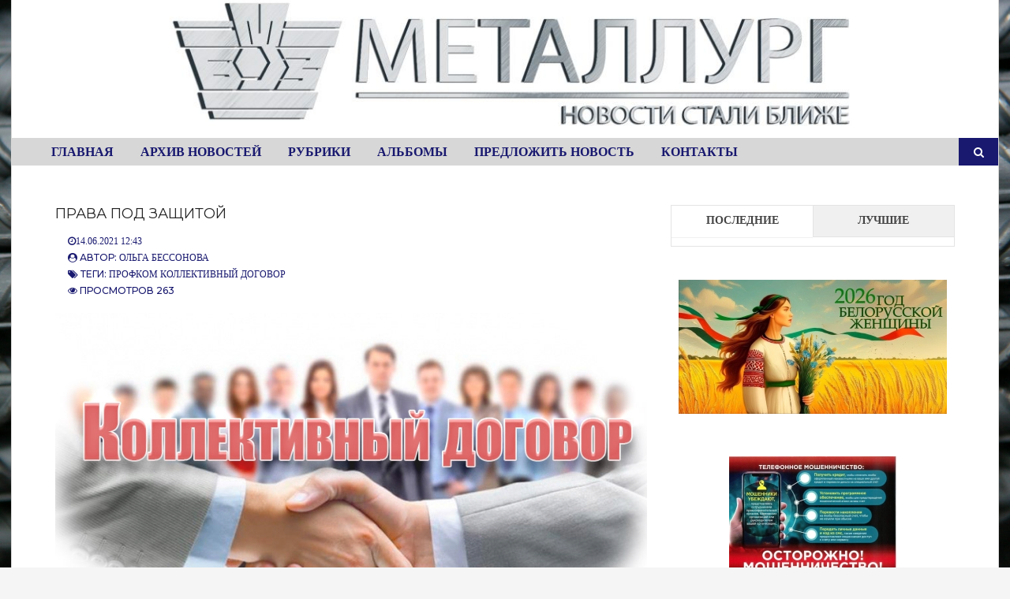

--- FILE ---
content_type: text/html; charset=UTF-8
request_url: https://metallurg.belsteel.com/?p=1723
body_size: 21414
content:
<!DOCTYPE html> <html lang="ru-RU">
<head>
<META NAME="VIEWPORT" CONTENT="WIDTH=DEVICE-WIDTH, INITIAL-SCALE=1.0" >
		<meta charset="utf-8">
    <meta http-equiv="X-UA-Compatible" content="IE=edge">
    <meta name="viewport" content="width=device-width, initial-scale=1, maximum-scale=1"> 
	<META NAME="VIEWPORT" CONTENT="WIDTH=DEVICE-WIDTH, INITIAL-SCALE=1.0" >	

	<title>ПРАВА ПОД ЗАЩИТОЙ &#8211; Газета Металлург</title>
<meta name='robots' content='max-image-preview:large' />
	<style>img:is([sizes="auto" i], [sizes^="auto," i]) { contain-intrinsic-size: 3000px 1500px }</style>
	<link rel='dns-prefetch' href='//fonts.googleapis.com' />
<link rel="alternate" type="application/rss+xml" title="Газета Металлург &raquo; Лента" href="https://metallurg.belsteel.com/?feed=rss2" />
<link rel="alternate" type="application/rss+xml" title="Газета Металлург &raquo; Лента комментариев" href="https://metallurg.belsteel.com/?feed=comments-rss2" />
<link rel="alternate" type="application/rss+xml" title="Газета Металлург &raquo; Лента комментариев к &laquo;ПРАВА ПОД ЗАЩИТОЙ&raquo;" href="https://metallurg.belsteel.com/?feed=rss2&#038;p=1723" />
		<style>
			.lazyload,
			.lazyloading {
				max-width: 100%;
			}
		</style>
		<link rel='stylesheet' id='pt-cv-public-style-css' href='https://metallurg.belsteel.com/wp-content/plugins/content-views-query-and-display-post-page/public/assets/css/cv.css?ver=4.2.1' type='text/css' media='all' />
<style id='wp-emoji-styles-inline-css' type='text/css'>

	img.wp-smiley, img.emoji {
		display: inline !important;
		border: none !important;
		box-shadow: none !important;
		height: 1em !important;
		width: 1em !important;
		margin: 0 0.07em !important;
		vertical-align: -0.1em !important;
		background: none !important;
		padding: 0 !important;
	}
</style>
<link rel='stylesheet' id='wp-block-library-css' href='https://metallurg.belsteel.com/wp-includes/css/dist/block-library/style.min.css?ver=6.8.3' type='text/css' media='all' />
<style id='classic-theme-styles-inline-css' type='text/css'>
/*! This file is auto-generated */
.wp-block-button__link{color:#fff;background-color:#32373c;border-radius:9999px;box-shadow:none;text-decoration:none;padding:calc(.667em + 2px) calc(1.333em + 2px);font-size:1.125em}.wp-block-file__button{background:#32373c;color:#fff;text-decoration:none}
</style>
<style id='global-styles-inline-css' type='text/css'>
:root{--wp--preset--aspect-ratio--square: 1;--wp--preset--aspect-ratio--4-3: 4/3;--wp--preset--aspect-ratio--3-4: 3/4;--wp--preset--aspect-ratio--3-2: 3/2;--wp--preset--aspect-ratio--2-3: 2/3;--wp--preset--aspect-ratio--16-9: 16/9;--wp--preset--aspect-ratio--9-16: 9/16;--wp--preset--color--black: #000000;--wp--preset--color--cyan-bluish-gray: #abb8c3;--wp--preset--color--white: #ffffff;--wp--preset--color--pale-pink: #f78da7;--wp--preset--color--vivid-red: #cf2e2e;--wp--preset--color--luminous-vivid-orange: #ff6900;--wp--preset--color--luminous-vivid-amber: #fcb900;--wp--preset--color--light-green-cyan: #7bdcb5;--wp--preset--color--vivid-green-cyan: #00d084;--wp--preset--color--pale-cyan-blue: #8ed1fc;--wp--preset--color--vivid-cyan-blue: #0693e3;--wp--preset--color--vivid-purple: #9b51e0;--wp--preset--gradient--vivid-cyan-blue-to-vivid-purple: linear-gradient(135deg,rgba(6,147,227,1) 0%,rgb(155,81,224) 100%);--wp--preset--gradient--light-green-cyan-to-vivid-green-cyan: linear-gradient(135deg,rgb(122,220,180) 0%,rgb(0,208,130) 100%);--wp--preset--gradient--luminous-vivid-amber-to-luminous-vivid-orange: linear-gradient(135deg,rgba(252,185,0,1) 0%,rgba(255,105,0,1) 100%);--wp--preset--gradient--luminous-vivid-orange-to-vivid-red: linear-gradient(135deg,rgba(255,105,0,1) 0%,rgb(207,46,46) 100%);--wp--preset--gradient--very-light-gray-to-cyan-bluish-gray: linear-gradient(135deg,rgb(238,238,238) 0%,rgb(169,184,195) 100%);--wp--preset--gradient--cool-to-warm-spectrum: linear-gradient(135deg,rgb(74,234,220) 0%,rgb(151,120,209) 20%,rgb(207,42,186) 40%,rgb(238,44,130) 60%,rgb(251,105,98) 80%,rgb(254,248,76) 100%);--wp--preset--gradient--blush-light-purple: linear-gradient(135deg,rgb(255,206,236) 0%,rgb(152,150,240) 100%);--wp--preset--gradient--blush-bordeaux: linear-gradient(135deg,rgb(254,205,165) 0%,rgb(254,45,45) 50%,rgb(107,0,62) 100%);--wp--preset--gradient--luminous-dusk: linear-gradient(135deg,rgb(255,203,112) 0%,rgb(199,81,192) 50%,rgb(65,88,208) 100%);--wp--preset--gradient--pale-ocean: linear-gradient(135deg,rgb(255,245,203) 0%,rgb(182,227,212) 50%,rgb(51,167,181) 100%);--wp--preset--gradient--electric-grass: linear-gradient(135deg,rgb(202,248,128) 0%,rgb(113,206,126) 100%);--wp--preset--gradient--midnight: linear-gradient(135deg,rgb(2,3,129) 0%,rgb(40,116,252) 100%);--wp--preset--font-size--small: 13px;--wp--preset--font-size--medium: 20px;--wp--preset--font-size--large: 36px;--wp--preset--font-size--x-large: 42px;--wp--preset--spacing--20: 0.44rem;--wp--preset--spacing--30: 0.67rem;--wp--preset--spacing--40: 1rem;--wp--preset--spacing--50: 1.5rem;--wp--preset--spacing--60: 2.25rem;--wp--preset--spacing--70: 3.38rem;--wp--preset--spacing--80: 5.06rem;--wp--preset--shadow--natural: 6px 6px 9px rgba(0, 0, 0, 0.2);--wp--preset--shadow--deep: 12px 12px 50px rgba(0, 0, 0, 0.4);--wp--preset--shadow--sharp: 6px 6px 0px rgba(0, 0, 0, 0.2);--wp--preset--shadow--outlined: 6px 6px 0px -3px rgba(255, 255, 255, 1), 6px 6px rgba(0, 0, 0, 1);--wp--preset--shadow--crisp: 6px 6px 0px rgba(0, 0, 0, 1);}:where(.is-layout-flex){gap: 0.5em;}:where(.is-layout-grid){gap: 0.5em;}body .is-layout-flex{display: flex;}.is-layout-flex{flex-wrap: wrap;align-items: center;}.is-layout-flex > :is(*, div){margin: 0;}body .is-layout-grid{display: grid;}.is-layout-grid > :is(*, div){margin: 0;}:where(.wp-block-columns.is-layout-flex){gap: 2em;}:where(.wp-block-columns.is-layout-grid){gap: 2em;}:where(.wp-block-post-template.is-layout-flex){gap: 1.25em;}:where(.wp-block-post-template.is-layout-grid){gap: 1.25em;}.has-black-color{color: var(--wp--preset--color--black) !important;}.has-cyan-bluish-gray-color{color: var(--wp--preset--color--cyan-bluish-gray) !important;}.has-white-color{color: var(--wp--preset--color--white) !important;}.has-pale-pink-color{color: var(--wp--preset--color--pale-pink) !important;}.has-vivid-red-color{color: var(--wp--preset--color--vivid-red) !important;}.has-luminous-vivid-orange-color{color: var(--wp--preset--color--luminous-vivid-orange) !important;}.has-luminous-vivid-amber-color{color: var(--wp--preset--color--luminous-vivid-amber) !important;}.has-light-green-cyan-color{color: var(--wp--preset--color--light-green-cyan) !important;}.has-vivid-green-cyan-color{color: var(--wp--preset--color--vivid-green-cyan) !important;}.has-pale-cyan-blue-color{color: var(--wp--preset--color--pale-cyan-blue) !important;}.has-vivid-cyan-blue-color{color: var(--wp--preset--color--vivid-cyan-blue) !important;}.has-vivid-purple-color{color: var(--wp--preset--color--vivid-purple) !important;}.has-black-background-color{background-color: var(--wp--preset--color--black) !important;}.has-cyan-bluish-gray-background-color{background-color: var(--wp--preset--color--cyan-bluish-gray) !important;}.has-white-background-color{background-color: var(--wp--preset--color--white) !important;}.has-pale-pink-background-color{background-color: var(--wp--preset--color--pale-pink) !important;}.has-vivid-red-background-color{background-color: var(--wp--preset--color--vivid-red) !important;}.has-luminous-vivid-orange-background-color{background-color: var(--wp--preset--color--luminous-vivid-orange) !important;}.has-luminous-vivid-amber-background-color{background-color: var(--wp--preset--color--luminous-vivid-amber) !important;}.has-light-green-cyan-background-color{background-color: var(--wp--preset--color--light-green-cyan) !important;}.has-vivid-green-cyan-background-color{background-color: var(--wp--preset--color--vivid-green-cyan) !important;}.has-pale-cyan-blue-background-color{background-color: var(--wp--preset--color--pale-cyan-blue) !important;}.has-vivid-cyan-blue-background-color{background-color: var(--wp--preset--color--vivid-cyan-blue) !important;}.has-vivid-purple-background-color{background-color: var(--wp--preset--color--vivid-purple) !important;}.has-black-border-color{border-color: var(--wp--preset--color--black) !important;}.has-cyan-bluish-gray-border-color{border-color: var(--wp--preset--color--cyan-bluish-gray) !important;}.has-white-border-color{border-color: var(--wp--preset--color--white) !important;}.has-pale-pink-border-color{border-color: var(--wp--preset--color--pale-pink) !important;}.has-vivid-red-border-color{border-color: var(--wp--preset--color--vivid-red) !important;}.has-luminous-vivid-orange-border-color{border-color: var(--wp--preset--color--luminous-vivid-orange) !important;}.has-luminous-vivid-amber-border-color{border-color: var(--wp--preset--color--luminous-vivid-amber) !important;}.has-light-green-cyan-border-color{border-color: var(--wp--preset--color--light-green-cyan) !important;}.has-vivid-green-cyan-border-color{border-color: var(--wp--preset--color--vivid-green-cyan) !important;}.has-pale-cyan-blue-border-color{border-color: var(--wp--preset--color--pale-cyan-blue) !important;}.has-vivid-cyan-blue-border-color{border-color: var(--wp--preset--color--vivid-cyan-blue) !important;}.has-vivid-purple-border-color{border-color: var(--wp--preset--color--vivid-purple) !important;}.has-vivid-cyan-blue-to-vivid-purple-gradient-background{background: var(--wp--preset--gradient--vivid-cyan-blue-to-vivid-purple) !important;}.has-light-green-cyan-to-vivid-green-cyan-gradient-background{background: var(--wp--preset--gradient--light-green-cyan-to-vivid-green-cyan) !important;}.has-luminous-vivid-amber-to-luminous-vivid-orange-gradient-background{background: var(--wp--preset--gradient--luminous-vivid-amber-to-luminous-vivid-orange) !important;}.has-luminous-vivid-orange-to-vivid-red-gradient-background{background: var(--wp--preset--gradient--luminous-vivid-orange-to-vivid-red) !important;}.has-very-light-gray-to-cyan-bluish-gray-gradient-background{background: var(--wp--preset--gradient--very-light-gray-to-cyan-bluish-gray) !important;}.has-cool-to-warm-spectrum-gradient-background{background: var(--wp--preset--gradient--cool-to-warm-spectrum) !important;}.has-blush-light-purple-gradient-background{background: var(--wp--preset--gradient--blush-light-purple) !important;}.has-blush-bordeaux-gradient-background{background: var(--wp--preset--gradient--blush-bordeaux) !important;}.has-luminous-dusk-gradient-background{background: var(--wp--preset--gradient--luminous-dusk) !important;}.has-pale-ocean-gradient-background{background: var(--wp--preset--gradient--pale-ocean) !important;}.has-electric-grass-gradient-background{background: var(--wp--preset--gradient--electric-grass) !important;}.has-midnight-gradient-background{background: var(--wp--preset--gradient--midnight) !important;}.has-small-font-size{font-size: var(--wp--preset--font-size--small) !important;}.has-medium-font-size{font-size: var(--wp--preset--font-size--medium) !important;}.has-large-font-size{font-size: var(--wp--preset--font-size--large) !important;}.has-x-large-font-size{font-size: var(--wp--preset--font-size--x-large) !important;}
:where(.wp-block-post-template.is-layout-flex){gap: 1.25em;}:where(.wp-block-post-template.is-layout-grid){gap: 1.25em;}
:where(.wp-block-columns.is-layout-flex){gap: 2em;}:where(.wp-block-columns.is-layout-grid){gap: 2em;}
:root :where(.wp-block-pullquote){font-size: 1.5em;line-height: 1.6;}
</style>
<link rel='stylesheet' id='contact-form-7-css' href='https://metallurg.belsteel.com/wp-content/plugins/contact-form-7/includes/css/styles.css?ver=6.1.4' type='text/css' media='all' />
<link rel='stylesheet' id='daftplug-facebook-reactions-public-css' href='https://metallurg.belsteel.com/wp-content/plugins/daftplug-facebook-reactions/public/assets/css/style-public.css?ver=2.5' type='text/css' media='all' />
<link rel='stylesheet' id='vi-style-css' href='https://metallurg.belsteel.com/wp-content/plugins/for-the-visually-impaired/css/styles.css?ver=6.8.3' type='text/css' media='all' />
<style id='vi-style-inline-css' type='text/css'>

		.vi-on-img-button{
  background: url(https://metallurg.belsteel.com/wp-content/plugins/for-the-visually-impaired/img/icon_16.png) 100% 100% no-repeat;
  background-size: contain;
    display: inline-block;
    vertical-align: middle;
    height: 16px;
    width: 16px;
    text-decoration: none;
    outline: 0;
		}
#bt_widget-vi-on a {
	text-align: center;
	cursor: pointer;
	background: #ffe8ee;
	box-shadow: 0 -3px 0 rgba(0, 0, 0, 0.1) inset;
	border: 0 none;
	border-radius: 6px;
	overflow: hidden;
    font-size: 15px;
    padding: 13px 18px 16px;
	text-decoration: none;
	display: inline-block;
	font-family: arial;
    font-weight: 700;
	line-height: 100%;
	text-shadow: 1px 1px 0 rgba(0, 0, 0, 0.12);
	margin-top: -3px;
    color: #000000;
    border-radius: 10px;
    vertical-align:middle;

}


#bt_widget-vi-on a:hover {
	-o-box-shadow: 0 -1px 0 rgba(0, 0, 0, 0.14) inset;
	-moz-box-shadow: 0 -1px 0 rgba(0, 0, 0, 0.14) inset;
	-webkit-box-shadow: 0 -1px 0 rgba(0, 0, 0, 0.14) inset;
	box-shadow: 0 -1px 0 rgba(0, 0, 0, 0.14) inset;
	text-decoration: underline;	
}

#bt_widget-vi-on .vi_widget_img {
    vertical-align:middle;
}
#bt_widget-vi-on  {
	    position: relative;
    top: 0;
    left: 0;
    color: #000000;
    font-size: 18px;
    letter-spacing: 0;
    text-align: center;
}
.vi-close{
	vertical-align: middle;
	text-align: center;
	display: flex;
	justify-content: center;
	align-items: center;
	font-size: 16px;
	text-decoration: none;
	font-weight: bold;
	vertical-align: middle;
	word-break: break-all;
    word-wrap: break-word;

}
.bt_widget-vi{
	vertical-align: middle;
	text-align: center;
	
}
		
		
</style>
<link rel='stylesheet' id='ns-category-widget-tree-style-css' href='https://metallurg.belsteel.com/wp-content/plugins/ns-category-widget/third-party/jstree/css/themes/default/style.min.css?ver=3.3.16' type='text/css' media='all' />
<link rel='stylesheet' id='slick-css' href='https://metallurg.belsteel.com/wp-content/plugins/widget-post-slider/assets/css/slick.css?ver=all' type='text/css' media='all' />
<link rel='stylesheet' id='font-awesome-css-css' href='https://metallurg.belsteel.com/wp-content/plugins/widget-post-slider/assets/css/font-awesome.min.css?ver=all' type='text/css' media='all' />
<link rel='stylesheet' id='widget-post-slider-style-css' href='https://metallurg.belsteel.com/wp-content/plugins/widget-post-slider/assets/css/style.css?ver=all' type='text/css' media='all' />
<link rel='stylesheet' id='power_magazine-google-fonts-css' href='https://fonts.googleapis.com/css?family=Montserrat%3A100%2C100i%2C200%2C200i%2C300%2C300i%2C400%2C400i%2C500%2C500i%2C600%2C600i%2C700%2C700i%2C800%2C800i%2C900%2C900i&#038;subset=latin%2Clatin-ext' type='text/css' media='all' />
<link rel='stylesheet' id='fontawesome-css' href='https://metallurg.belsteel.com/wp-content/themes/power-magazine/assets/css/font-awesome.min.css?ver=6.8.3' type='text/css' media='all' />
<link rel='stylesheet' id='meanmenu-css' href='https://metallurg.belsteel.com/wp-content/themes/power-magazine/assets/css/meanmenu.css?ver=6.8.3' type='text/css' media='all' />
<link rel='stylesheet' id='magnific-popup-css-css' href='https://metallurg.belsteel.com/wp-content/themes/power-magazine/assets/css/magnific-popup.css?ver=6.8.3' type='text/css' media='all' />
<link rel='stylesheet' id='slick-theme-css' href='https://metallurg.belsteel.com/wp-content/themes/power-magazine/assets/css/slick-theme.css?ver=6.8.3' type='text/css' media='all' />
<link rel='stylesheet' id='power-magazine-style-css' href='https://metallurg.belsteel.com/wp-content/themes/power-magazine/style.css?ver=6.8.3' type='text/css' media='all' />
<style id='power-magazine-style-inline-css' type='text/css'>
.site-title a, .site-description {
			color: #808080;			
		}img.custom-logo{
		max-width: 100px;

	}.site-header-middle{
						background-image: url( https://metallurg.belsteel.com/wp-content/uploads/cropped-металлург-заголовок-07.12-2.jpg);
						}.site-header .search-toggle, 
					.site-header .search-section form input[type=submit],
					button, 
					input[type="button"], 
					input[type="reset"], input[type="submit"], 
					a.button{
						background-color: #191970;
	}button, 
	input[type="button"], 
	input[type="reset"],
	input[type="submit"], 
	a.button{
		border-color: #191970;
	} button:hover, 
	input[type="button"]:hover, 
	input[type="reset"]:hover, 
	input[type="submit"]:hover, 
	a.button:hover,
	.entry-meta > div, 
	.entry-meta > div a,
	.author-info-wrap .author-info a{
		color: #191970;
	} 
</style>
<link rel='stylesheet' id='power-magazine-responsive-css' href='https://metallurg.belsteel.com/wp-content/themes/power-magazine/assets/css/responsive.css?ver=6.8.3' type='text/css' media='all' />
<link rel='stylesheet' id='animate-css' href='https://metallurg.belsteel.com/wp-content/plugins/pe-recent-posts/css/animate.css?ver=6.8.3' type='text/css' media='all' />
<link rel='stylesheet' id='pe-recent-posts-css' href='https://metallurg.belsteel.com/wp-content/plugins/pe-recent-posts/css/pe-recent-posts.css?ver=6.8.3' type='text/css' media='all' />
<style id='kadence-blocks-global-variables-inline-css' type='text/css'>
:root {--global-kb-font-size-sm:clamp(0.8rem, 0.73rem + 0.217vw, 0.9rem);--global-kb-font-size-md:clamp(1.1rem, 0.995rem + 0.326vw, 1.25rem);--global-kb-font-size-lg:clamp(1.75rem, 1.576rem + 0.543vw, 2rem);--global-kb-font-size-xl:clamp(2.25rem, 1.728rem + 1.63vw, 3rem);--global-kb-font-size-xxl:clamp(2.5rem, 1.456rem + 3.26vw, 4rem);--global-kb-font-size-xxxl:clamp(2.75rem, 0.489rem + 7.065vw, 6rem);}:root {--global-palette1: #3182CE;--global-palette2: #2B6CB0;--global-palette3: #1A202C;--global-palette4: #2D3748;--global-palette5: #4A5568;--global-palette6: #718096;--global-palette7: #EDF2F7;--global-palette8: #F7FAFC;--global-palette9: #ffffff;}
</style>
<link rel='stylesheet' id='um_modal-css' href='https://metallurg.belsteel.com/wp-content/plugins/ultimate-member/assets/css/um-modal.min.css?ver=2.10.6' type='text/css' media='all' />
<link rel='stylesheet' id='um_ui-css' href='https://metallurg.belsteel.com/wp-content/plugins/ultimate-member/assets/libs/jquery-ui/jquery-ui.min.css?ver=1.13.2' type='text/css' media='all' />
<link rel='stylesheet' id='um_tipsy-css' href='https://metallurg.belsteel.com/wp-content/plugins/ultimate-member/assets/libs/tipsy/tipsy.min.css?ver=1.0.0a' type='text/css' media='all' />
<link rel='stylesheet' id='um_raty-css' href='https://metallurg.belsteel.com/wp-content/plugins/ultimate-member/assets/libs/raty/um-raty.min.css?ver=2.6.0' type='text/css' media='all' />
<link rel='stylesheet' id='select2-css' href='https://metallurg.belsteel.com/wp-content/plugins/ultimate-member/assets/libs/select2/select2.min.css?ver=4.0.13' type='text/css' media='all' />
<link rel='stylesheet' id='um_fileupload-css' href='https://metallurg.belsteel.com/wp-content/plugins/ultimate-member/assets/css/um-fileupload.min.css?ver=2.10.6' type='text/css' media='all' />
<link rel='stylesheet' id='um_confirm-css' href='https://metallurg.belsteel.com/wp-content/plugins/ultimate-member/assets/libs/um-confirm/um-confirm.min.css?ver=1.0' type='text/css' media='all' />
<link rel='stylesheet' id='um_datetime-css' href='https://metallurg.belsteel.com/wp-content/plugins/ultimate-member/assets/libs/pickadate/default.min.css?ver=3.6.2' type='text/css' media='all' />
<link rel='stylesheet' id='um_datetime_date-css' href='https://metallurg.belsteel.com/wp-content/plugins/ultimate-member/assets/libs/pickadate/default.date.min.css?ver=3.6.2' type='text/css' media='all' />
<link rel='stylesheet' id='um_datetime_time-css' href='https://metallurg.belsteel.com/wp-content/plugins/ultimate-member/assets/libs/pickadate/default.time.min.css?ver=3.6.2' type='text/css' media='all' />
<link rel='stylesheet' id='um_fonticons_ii-css' href='https://metallurg.belsteel.com/wp-content/plugins/ultimate-member/assets/libs/legacy/fonticons/fonticons-ii.min.css?ver=2.10.6' type='text/css' media='all' />
<link rel='stylesheet' id='um_fonticons_fa-css' href='https://metallurg.belsteel.com/wp-content/plugins/ultimate-member/assets/libs/legacy/fonticons/fonticons-fa.min.css?ver=2.10.6' type='text/css' media='all' />
<link rel='stylesheet' id='um_fontawesome-css' href='https://metallurg.belsteel.com/wp-content/plugins/ultimate-member/assets/css/um-fontawesome.min.css?ver=6.5.2' type='text/css' media='all' />
<link rel='stylesheet' id='um_common-css' href='https://metallurg.belsteel.com/wp-content/plugins/ultimate-member/assets/css/common.min.css?ver=2.10.6' type='text/css' media='all' />
<link rel='stylesheet' id='um_responsive-css' href='https://metallurg.belsteel.com/wp-content/plugins/ultimate-member/assets/css/um-responsive.min.css?ver=2.10.6' type='text/css' media='all' />
<link rel='stylesheet' id='um_styles-css' href='https://metallurg.belsteel.com/wp-content/plugins/ultimate-member/assets/css/um-styles.min.css?ver=2.10.6' type='text/css' media='all' />
<link rel='stylesheet' id='um_crop-css' href='https://metallurg.belsteel.com/wp-content/plugins/ultimate-member/assets/libs/cropper/cropper.min.css?ver=1.6.1' type='text/css' media='all' />
<link rel='stylesheet' id='um_profile-css' href='https://metallurg.belsteel.com/wp-content/plugins/ultimate-member/assets/css/um-profile.min.css?ver=2.10.6' type='text/css' media='all' />
<link rel='stylesheet' id='um_account-css' href='https://metallurg.belsteel.com/wp-content/plugins/ultimate-member/assets/css/um-account.min.css?ver=2.10.6' type='text/css' media='all' />
<link rel='stylesheet' id='um_misc-css' href='https://metallurg.belsteel.com/wp-content/plugins/ultimate-member/assets/css/um-misc.min.css?ver=2.10.6' type='text/css' media='all' />
<link rel='stylesheet' id='um_default_css-css' href='https://metallurg.belsteel.com/wp-content/plugins/ultimate-member/assets/css/um-old-default.min.css?ver=2.10.6' type='text/css' media='all' />
<script type="text/javascript" src="https://metallurg.belsteel.com/wp-includes/js/jquery/jquery.min.js?ver=3.7.1" id="jquery-core-js"></script>
<script type="text/javascript" src="https://metallurg.belsteel.com/wp-includes/js/jquery/jquery-migrate.min.js?ver=3.4.1" id="jquery-migrate-js"></script>
<script type="text/javascript" src="https://metallurg.belsteel.com/wp-content/plugins/pe-recent-posts/js/bootstrap.min.js?ver=3.3.0" id="bootstrap.min-js"></script>
<script type="text/javascript" src="https://metallurg.belsteel.com/wp-content/plugins/ultimate-member/assets/js/um-gdpr.min.js?ver=2.10.6" id="um-gdpr-js"></script>
<link rel="https://api.w.org/" href="https://metallurg.belsteel.com/index.php?rest_route=/" /><link rel="alternate" title="JSON" type="application/json" href="https://metallurg.belsteel.com/index.php?rest_route=/wp/v2/posts/1723" /><link rel="EditURI" type="application/rsd+xml" title="RSD" href="https://metallurg.belsteel.com/xmlrpc.php?rsd" />
<meta name="generator" content="WordPress 6.8.3" />
<link rel="canonical" href="https://metallurg.belsteel.com/?p=1723" />
<link rel='shortlink' href='https://metallurg.belsteel.com/?p=1723' />
<link rel="alternate" title="oEmbed (JSON)" type="application/json+oembed" href="https://metallurg.belsteel.com/index.php?rest_route=%2Foembed%2F1.0%2Fembed&#038;url=https%3A%2F%2Fmetallurg.belsteel.com%2F%3Fp%3D1723" />
<link rel="alternate" title="oEmbed (XML)" type="text/xml+oembed" href="https://metallurg.belsteel.com/index.php?rest_route=%2Foembed%2F1.0%2Fembed&#038;url=https%3A%2F%2Fmetallurg.belsteel.com%2F%3Fp%3D1723&#038;format=xml" />
    <style type="text/css">
        /* General Calendar Table Styling */
        .satej_it_com_ajax-calendar {
            position: relative;
            width: 100%;
            border-collapse: collapse; /* Ensure borders are collapsed */
            border-radius: 8px; /* Rounded corners for the whole table */
            overflow: hidden; /* Ensures border-radius applies to content */
            box-shadow: 0 4px 12px rgba(0, 0, 0, 0.1); /* Subtle shadow for depth */
            background-color: #ffffff; /* White background for the calendar body */
            table-layout: fixed; /* Crucial for equal column widths */
        }

        /* Table Headers (Weekdays) */
        .satej_it_com_ajax-calendar th {
            background-color: #2cb2bc; /* Consistent background */
            color: #FFFFFF;
            font-weight: 600; /* Slightly bolder for emphasis */
            padding: 10px 5px; /* Increased padding for better spacing */
            text-align: center;
            font-size: 15px; /* Slightly adjusted font size */
            text-transform: uppercase; /* Make weekdays uppercase */
            letter-spacing: 0.5px;
            width: calc(100% / 7); /* Distribute width equally among 7 columns */
        }

        /* Specific top-left and top-right th for rounded corners */
        .satej_it_com_ajax-calendar thead tr:first-child th:first-child {
            border-top-left-radius: 8px;
        }
        .satej_it_com_ajax-calendar thead tr:first-child th:last-child {
            border-top-right-radius: 8px;
        }

        /* Table Cells (Days) */
        .satej_it_com_ajax-calendar td {
            border: 1px solid #e0e0e0; /* Lighter border color */
            padding: 0; /* Remove default padding from td, let inner elements handle it */
            vertical-align: middle; /* Vertically center content */
            height: 50px; /* Give cells a consistent height */
        }

        /* Links for days with posts */
        .satej_it_com_ajax-calendar tbody td a.has-post {
            background-color: #00a000; /* A slightly brighter green */
            color: #FFFFFF;
            display: flex; /* Keep flex for inner centering */
            align-items: center; /* Vertically center content */
            justify-content: center; /* Horizontally center content */
            padding: 6px 0;
            width: 100%;
            height: 100%; /* Make the link fill the cell */
            text-decoration: none; /* Remove underline */
            font-weight: bold;
            transition: background-color 0.2s ease-in-out; /* Smooth transition on hover */
        }

        .satej_it_com_ajax-calendar tbody td a.has-post:hover {
            background-color: #006400; /* Darker green on hover */
        }

        /* Spans for days without posts */
        .satej_it_com_ajax-calendar span.no-post {
            display: flex; /* Keep flex for inner centering */
            align-items: center; /* Vertically center content */
            justify-content: center; /* Horizontally center content */
            padding: 6px 0;
            width: 100%;
            height: 100%; /* Make the span fill the cell */
            color: #555555; /* Softer text color for days without posts */
        }

        /* Padding cells (empty cells) */
        .satej_it_com_ajax-calendar .pad {
            background-color: #f9f9f9; /* Slightly different background for padding cells */
        }

        /* Today's Date Styling */
        .satej_it_com_ajax-calendar td.today {
            border: 2px solid #2cb2bc; /* More prominent border for today */
        }

        .satej_it_com_ajax-calendar td.today a,
        .satej_it_com_ajax-calendar td.today span {
            background-color: #2cb2bc !important; /* Keep important to override other backgrounds */
            color: #FFFFFF;
            font-weight: bold;
        }

        /* Navigation (Top) */
        .satej_it_com_ajax-calendar .calendar-nav-top {
            background-color: #2cb2bc; /* Consistent background */
            padding: 10px 0; /* Add padding */
            border-bottom: 1px solid #259fa8; /* Subtle separator */
        }

        .satej_it_com_ajax-calendar .calendar-nav-top div {
            display: flex;
            justify-content: space-between; /* Changed to space-between for better distribution */
            align-items: center;
            padding: 0 15px; /* Add horizontal padding inside the nav */
        }

        .satej_it_com_ajax-calendar .calendar-nav-top a {
            color: #FFFFFF;
            font-size: 20px; /* Slightly smaller for better balance */
            text-decoration: none;
            padding: 5px 10px;
            border-radius: 4px;
            transition: background-color 0.2s ease-in-out;
        }

        .satej_it_com_ajax-calendar .calendar-nav-top a:hover {
            background-color: rgba(255, 255, 255, 0.2); /* Subtle hover effect */
        }

        .satej_it_com_ajax-calendar .calendar-nav-top .current-month-link {
            font-size: 22px; /* Emphasize current month */
            font-weight: bold;
            color: #FFFFFF;
            text-decoration: none;
            cursor: pointer; /* Indicate it's clickable */
        }

        /* Navigation (Bottom) */
        .satej_it_com_ajax-calendar tfoot td {
            border: none; /* Remove borders from footer cells */
            padding: 0; /* Remove default padding */
        }

        .satej_it_com_ajax-calendar tfoot td a {
            background-color: #2cb2bc; /* Consistent background */
            color: #FFFFFF;
            display: block;
            padding: 10px 0; /* More padding for better touch targets */
            width: 100% !important;
            text-decoration: none;
            font-weight: bold;
            transition: background-color 0.2s ease-in-out;
        }

        .satej_it_com_ajax-calendar tfoot td a:hover {
            background-color: #259fa8; /* Slightly darker on hover */
        }

        .satej_it_com_ajax-calendar tfoot .nav-prev {
            text-align: left;
            border-bottom-left-radius: 8px; /* Rounded corner */
            overflow: hidden; /* Ensure radius applies */
        }

        .satej_it_com_ajax-calendar tfoot .nav-next {
            text-align: right;
            border-bottom-right-radius: 8px; /* Rounded corner */
            overflow: hidden; /* Ensure radius applies */
        }

        .satej_it_com_ajax-calendar tfoot .nav-prev a {
            padding-left: 15px; /* Adjust padding for text alignment */
        }

        .satej_it_com_ajax-calendar tfoot .nav-next a {
            padding-right: 15px; /* Adjust padding for text alignment */
        }


        /* Dropdown Selectors */
        #ajax_ac_widget .select_ca {
            margin-bottom: 10px; /* Add some space below dropdowns */
            display: flex; /* Use flexbox for better alignment of dropdowns */
            justify-content: space-between; /* Distribute items */
            gap: 10px; /* Space between dropdowns */
            flex-wrap: wrap; /* Allow wrapping on small screens */
        }

        #ajax_ac_widget #my_month,
        #ajax_ac_widget #my_year {
            /* Remove floats as flexbox is used on parent */
            float: none;
            flex-grow: 1; /* Allow dropdowns to grow and fill space */
            padding: 8px 12px;
            border: 1px solid #ccc;
            border-radius: 5px;
            background-color: #f9f9f9;
            font-size: 16px;
            cursor: pointer;
            -webkit-appearance: none; /* Remove default dropdown arrow */
            -moz-appearance: none;
            appearance: none;
            background-image: url('data:image/svg+xml;charset=US-ASCII,%3Csvg%20xmlns%3D%22http%3A%2F%2Fwww.w3.org%2F2000%2Fsvg%22%20width%3D%22292.4%22%20height%3D%22292.4%22%3E%3Cpath%20fill%3D%22%23000%22%20d%3D%22M287%2C114.7L158.4%2C243.3c-2.8%2C2.8-6.1%2C4.2-9.5%2C4.2s-6.7-1.4-9.5-4.2L5.4%2C114.7C2.6%2C111.9%2C1.2%2C108.6%2C1.2%2C105.2s1.4-6.7%2C4.2-9.5l14.7-14.7c2.8-2.8%2C6.1-4.2%2C9.5-4.2s6.7%2C1.4%2C9.5%2C4.2l111.2%2C111.2L253.3%2C81c2.8-2.8%2C6.1-4.2%2C9.5-4.2s6.7%2C1.4%2C9.5%2C4.2l14.7%2C14.7c2.8%2C2.8%2C4.2%2C6.1%2C4.2%2C9.5S289.8%2C111.9%2C287%2C114.7z%22%2F%3E%3C%2Fsvg%3E');
            background-repeat: no-repeat;
            background-position: right 10px center;
            background-size: 12px;
            padding-right: 30px; /* Make space for the custom arrow */
        }

        /* Clearfix for floats (if still needed, though flexbox mitigates) */
        .clear {
            clear: both;
        }

        /* Loading Indicator */
        .aj-loging {
            position: absolute;
            top: 0; /* Cover the whole calendar area */
            left: 0;
            width: 100%;
            height: 100%;
            background-color: rgba(255, 255, 255, 0.7); /* Semi-transparent white overlay */
            display: flex; /* Use flexbox to center content */
            align-items: center;
            justify-content: center;
            z-index: 10; /* Ensure it's on top */
            border-radius: 8px; /* Match calendar border-radius */
        }

        .aj-loging img {
            max-width: 50px; /* Adjust size of loading GIF */
            max-height: 50px;
        }
    </style>
    		<script>
			document.documentElement.className = document.documentElement.className.replace('no-js', 'js');
		</script>
				<style>
			.no-js img.lazyload {
				display: none;
			}

			figure.wp-block-image img.lazyloading {
				min-width: 150px;
			}

			.lazyload,
			.lazyloading {
				--smush-placeholder-width: 100px;
				--smush-placeholder-aspect-ratio: 1/1;
				width: var(--smush-image-width, var(--smush-placeholder-width)) !important;
				aspect-ratio: var(--smush-image-aspect-ratio, var(--smush-placeholder-aspect-ratio)) !important;
			}

						.lazyload, .lazyloading {
				opacity: 0;
			}

			.lazyloaded {
				opacity: 1;
				transition: opacity 400ms;
				transition-delay: 0ms;
			}

					</style>
		<style data-context="foundation-flickity-css">/*! Flickity v2.0.2
http://flickity.metafizzy.co
---------------------------------------------- */.flickity-enabled{position:relative}.flickity-enabled:focus{outline:0}.flickity-viewport{overflow:hidden;position:relative;height:100%}.flickity-slider{position:absolute;width:100%;height:100%}.flickity-enabled.is-draggable{-webkit-tap-highlight-color:transparent;tap-highlight-color:transparent;-webkit-user-select:none;-moz-user-select:none;-ms-user-select:none;user-select:none}.flickity-enabled.is-draggable .flickity-viewport{cursor:move;cursor:-webkit-grab;cursor:grab}.flickity-enabled.is-draggable .flickity-viewport.is-pointer-down{cursor:-webkit-grabbing;cursor:grabbing}.flickity-prev-next-button{position:absolute;top:50%;width:44px;height:44px;border:none;border-radius:50%;background:#fff;background:hsla(0,0%,100%,.75);cursor:pointer;-webkit-transform:translateY(-50%);transform:translateY(-50%)}.flickity-prev-next-button:hover{background:#fff}.flickity-prev-next-button:focus{outline:0;box-shadow:0 0 0 5px #09f}.flickity-prev-next-button:active{opacity:.6}.flickity-prev-next-button.previous{left:10px}.flickity-prev-next-button.next{right:10px}.flickity-rtl .flickity-prev-next-button.previous{left:auto;right:10px}.flickity-rtl .flickity-prev-next-button.next{right:auto;left:10px}.flickity-prev-next-button:disabled{opacity:.3;cursor:auto}.flickity-prev-next-button svg{position:absolute;left:20%;top:20%;width:60%;height:60%}.flickity-prev-next-button .arrow{fill:#333}.flickity-page-dots{position:absolute;width:100%;bottom:-25px;padding:0;margin:0;list-style:none;text-align:center;line-height:1}.flickity-rtl .flickity-page-dots{direction:rtl}.flickity-page-dots .dot{display:inline-block;width:10px;height:10px;margin:0 8px;background:#333;border-radius:50%;opacity:.25;cursor:pointer}.flickity-page-dots .dot.is-selected{opacity:1}</style><style data-context="foundation-slideout-css">.slideout-menu{position:fixed;left:0;top:0;bottom:0;right:auto;z-index:0;width:256px;overflow-y:auto;-webkit-overflow-scrolling:touch;display:none}.slideout-menu.pushit-right{left:auto;right:0}.slideout-panel{position:relative;z-index:1;will-change:transform}.slideout-open,.slideout-open .slideout-panel,.slideout-open body{overflow:hidden}.slideout-open .slideout-menu{display:block}.pushit{display:none}</style><link rel="pingback" href="https://metallurg.belsteel.com/xmlrpc.php"><style type="text/css" id="custom-background-css">
body.custom-background { background-image: url("https://metallurg.belsteel.com/wp-content/uploads/2765-scaled.jpeg"); background-position: center center; background-size: cover; background-repeat: no-repeat; background-attachment: fixed; }
</style>
	<link rel="icon" href="https://metallurg.belsteel.com/wp-content/uploads/logo-150x97.jpg" sizes="32x32" />
<link rel="icon" href="https://metallurg.belsteel.com/wp-content/uploads/logo.jpg" sizes="192x192" />
<link rel="apple-touch-icon" href="https://metallurg.belsteel.com/wp-content/uploads/logo.jpg" />
<meta name="msapplication-TileImage" content="https://metallurg.belsteel.com/wp-content/uploads/logo.jpg" />
<style>.ios7.web-app-mode.has-fixed header{ background-color: rgba(128,128,128,.88);}</style></head>

<body class="wp-singular post-template-default single single-post postid-1723 single-format-standard custom-background wp-theme-power-magazine right-sidebar full-layout boxed-layout">
		
	    <div id="page" class="site">
    	<a class="skip-link screen-reader-text" href="#content">Перейти к содержимому</a>
    	<header id="masthead" class="site-header"><!-- header starting from here --><div class="hgroup-wrap">
	
	<!-- hrgroup wrapper -->        <div class="site-header-middle">
            <div class="container ">
                <div class="row ">
					
                    <div class="custom-col-5">
								<section class="site-branding">
	    		    		<div class="site-logo">
	    			 
	    		</div>
			
					</section><!-- .site-branding -->	
		                    </div>

                    <div class="custom-col-7">

                    </div>
                </div>
            </div>
        </div>

	
        <div id="navbar" class="navbar">        	
            <div class="container">
                <nav id="site-navigation" class="navigation main-navigation">
                    					

					
					<div class="menu-%d0%b3%d0%bba%d0%b2%d0%bd%d0%b0%d1%8f-container"><ul id="primary-menu" class="menu"><li id="menu-item-964" class="menu-item menu-item-type-custom menu-item-object-custom menu-item-home menu-item-964"><a href="https://metallurg.belsteel.com/">Главная</a></li>
<li id="menu-item-971" class="menu-item menu-item-type-post_type menu-item-object-page menu-item-971"><a href="https://metallurg.belsteel.com/?page_id=217">Архив новостей</a></li>
<li id="menu-item-969" class="menu-item menu-item-type-post_type menu-item-object-page menu-item-969"><a href="https://metallurg.belsteel.com/?page_id=37">Рубрики</a></li>
<li id="menu-item-965" class="menu-item menu-item-type-post_type menu-item-object-page menu-item-965"><a href="https://metallurg.belsteel.com/?page_id=45">Альбомы</a></li>
<li id="menu-item-17256" class="menu-item menu-item-type-post_type menu-item-object-page menu-item-17256"><a href="https://metallurg.belsteel.com/?page_id=46">Предложить новость</a></li>
<li id="menu-item-967" class="menu-item menu-item-type-post_type menu-item-object-page menu-item-967"><a href="https://metallurg.belsteel.com/?page_id=47">Контакты</a></li>
</ul></div>					
                </nav><!-- main-navigation ends here -->

            </div>            
            	            <div class="search-section">
	                <a href="javascript:void(0)" class="search-toggle"><i class="fa fa-search" aria-hidden="true"></i></a>
	                <form role="search" method="get" class="search-form" action="https://metallurg.belsteel.com/">
				<label>
					<span class="screen-reader-text">Найти:</span>
					<input type="search" class="search-field" placeholder="Поиск&hellip;" value="" name="s" />
				</label>
				<input type="submit" class="search-submit" value="Поиск" />
			</form>	            </div><!-- .search-section -->
                    </div><!-- navbar ends here -->
									</div><!-- hrgroup wrapper ends here --></header><!-- header ends here --><div id="content" class="site-content"><div class="container">
	<div class="row">
		<div id="primary" class="content-area">
			<main id="main" class="site-main">

									<article id="post-1723" class="featured-post post-1723 post type-post status-publish format-standard has-post-thumbnail hentry category-information tag-e1037508ea0ec21242dec78a2838cea142b072117030213ac198f510eda92f49d0e1037508ea0ec21242dec78a2838cea142b072117030213ac198f510eda92f49bfe1037508ea0ec21242dec78a2838cea142b072117030213ac198f510eda92f4">

  
   
    <div class="post-content">
        <header class="entry-header">
            <h4 class="entry-title">
                ПРАВА ПОД ЗАЩИТОЙ            </h4>
        </header>
        <div class="entry-meta">
            <div STYLE = "a:link{ color:#808080}
            a:hover {color:Red}" class="posted-on"><a href="https://metallurg.belsteel.com/?p=1723" rel="bookmark"><time class="entry-date published" datetime="14.06.2021      12:43">14.06.2021      12:43</time><time class="updated" datetime="14.06.2021      12:44">14.06.2021      12:44</time></a></div><br/><div STYLE = "a:link{ color:#808080}
            a:hover {color:Red}" class="post-author"> Автор: <span class="author vcard"><a class="url fn n" href="https://metallurg.belsteel.com/?author=37">Ольга Бессонова</a></span></div><br/> <DIV STYLE = "a:link{ color:#808080}
            a:hover {color:Red}"  class="post-tagsown"> Теги: <a href="https://metallurg.belsteel.com/?tag=e1037508ea0ec21242dec78a2838cea142b072117030213ac198f510eda92f49d0e1037508ea0ec21242dec78a2838cea142b072117030213ac198f510eda92f49bfe1037508ea0ec21242dec78a2838cea142b072117030213ac198f510eda92f4" rel="tag">Профком Коллективный договор</a>  
	       </DIV>
	    <br/>
			<DIV "a:link{ color:#808080}
            a:hover {color:Red}"  class="post-viewssown" >&nbsp;просмотров 263 </DIV>
			           
        </div>        
        <div class="entry-content">
            
<figure class="wp-block-image size-large"><img fetchpriority="high" decoding="async" width="900" height="447" src="https://metallurg.belsteel.com/wp-content/uploads/Kol.Dogovor.jpg" alt="" class="wp-image-1724" srcset="https://metallurg.belsteel.com/wp-content/uploads/Kol.Dogovor.jpg 900w, https://metallurg.belsteel.com/wp-content/uploads/Kol.Dogovor-300x149.jpg 300w, https://metallurg.belsteel.com/wp-content/uploads/Kol.Dogovor-768x381.jpg 768w" sizes="(max-width: 900px) 100vw, 900px" /><figcaption>Фото носит иллюстративный характер</figcaption></figure>



<p>    9 апреля вступили в силу изменения и дополнения, внесенные в Коллективный договор БМЗ на 2021-2024 годы, принятые и утвержденные на профсоюзной конференции.<br>– В начале января началась подготовка Коллективного договора на новый период. Информация о его подготовке находилась в открытом доступе и передавалась через средства коммуникации для того, чтобы наибольшее количество заводчан могло участвовать в обсуждении будущих изменений. О своих правах должен знать каждый работник завода. Два месяца работала комиссия по переговорам, состоящая из 16 человек, на которой обсуждались предложения, вносимые работниками завода. Главным образом изменения коснулись разделов 3, 6 и 8, – рассказал заместитель председателя профсоюзного комитета Вячеслав ЛИПАТКИН.<br>Пункт 3.13 Коллективного договора БМЗ раздела «ГАРАНТИЯ ЗАНЯТОСТИ» дополнен пунктом следующего содержания:<br>«При предоставлении заключения врачебно-консультативной комиссии о необходимости перевода на более легкий труд, исключающий воздействие вредных и (или) опасных профессиональных факторов беременной женщиной, освобождать её от работы с сохранением среднего заработка до предоставления ей социального отпуска по беременности и родам».<br>В разделе «СОЦИАЛЬНАЯ ПОЛИТИКА» &#8211; следующие изменения и дополнения:<br>П. 6.2 дополнен подпунктом 8, из которого следует, что будет производиться выплата единовременной материальной помощи «на оздоровление работникам завода &#8211; членам профсоюза «БЕЛПРОФМАШ» за счет средств Нанимателя один раз в течение календарного года при уходе в трудовой отпуск продолжительностью не менее 14 календарных дней в размере 5 базовых величин (установленных Советом Министров Республики Беларусь на дату такой выплаты)»;<br>П.6.5 Единовременное денежное вознаграждение из средств Профкома членам профсоюза к 50-летнему юбилею составит 100 рублей вместо 75 рублей;<br>П. 6.7 гласит, что в связи с участием в похоронах родных братьев (сестер) работникам завода будет предоставлен кратковременный социальный отпуск – 3 дня вместо 1-го. С оплатой в размере одной базовой величины за каждый день отпуска;<br>П.6.13 В связи с рождением ребенка отцу предоставляется один день с оплатой в размере одной базовой величины вместо 0,1;<br>П.6.13.1 Теперь дополнительный выходной в день проведения торжественного мероприятия, посвященного Дню знаний, с оплатой в размере одной базовой величины может получить один из родителей, дети которых идут в школу в первый класс;<br>П.6.26.8 дополнен следующим содержанием: «Наниматель обязуется приобретать оборудование, инвентарь, форму с символикой БМЗ и общественных организаций, действующих на заводе, для участия в конкурсах профессионального мастерства, спортивных, культурно-массовых и иных мероприятиях для работников предприятия – членов профсоюза «БЕЛПРОФМАШ».<br>В раздел «СОЦИАЛЬНАЯ ЗАЩИТА МОЛОДЕЖИ» внесены нижеследующие дополнения:<br>П. 8.4 «Не производить сокращение штатных единиц, которые занимают женщины, воспитывающие детей в возрасте до 5 лет, чьи мужья (работники БМЗ) призваны на военную службу»;<br>П. 8.6 «Гарантировать в течение трех месяцев со дня, следующего за днем окончания состояния на военной службе, прохождения альтернативной службы, права трудоустройства на должность служащего (профессию рабочего), равноценную занимаемой до призыва на военную службу, направления на альтернативную службу, а лицам из числа молодых специалистов, молодых рабочих (служащих) – права на занятие прежней должности служащего (профессии рабочего)».<br>Также дополнены Приложения 6, 8, 9 и 17.<br>Следует напомнить, что исходя из ст. 365 Трудового кодекса Республики Беларусь коллективный договор защищает каждого трудящегося, однако его действие распространяется на работников, от имени которых он не заключался при условии их вступления в члены профсоюза «БЕЛПРОФМАШ», т.е. не все пункты колдоговора распространяются на работников, которые не являются членами профсоюза. Эти пункты Договора распространяют свое действие только при наличии письменного заявления работников, от имени которых он не заключался (не членов профсоюза «БЕЛПРОФМАШ», вновь принятых) при условии согласия Сторон, заключивших настоящий Коллективный договор.<br>Ознакомиться с Коллективным договором БМЗ на 2021-2024 годы можно на сайте infobmz.<br></p>



<p></p>
<div class="daftplugPublic" data-daftplug-plugin="daftplug_facebook_reactions">
    <div class="daftplugPublicFacebookReactions" data-post-id="1723" data-show-count="true" data-nonce="435d63d913">
                    <style>
                .daftplugPublic .daftplugPublicFacebookReactions_item.-like.-active::before {
                    background: #2d8cf9;
                }
            </style>
                <div class="daftplugPublicFacebookReactions_title" style="color:#000000">
        	        </div>
        <div class="daftplugPublicFacebookReactions_list">
        		            <div class="daftplugPublicFacebookReactions_item -like " data-label="Like" data-count="1">
	                <img decoding="async" class="daftplugPublicFacebookReactions_image lazyload"  data-src="https://metallurg.belsteel.com/wp-content/plugins/daftplug-facebook-reactions/public/assets/img/reactions/3d/icon-like.gif" alt="Like" src="[data-uri]" style="--smush-placeholder-width: 200px; --smush-placeholder-aspect-ratio: 200/200;" />
	            </div>
        		            <div class="daftplugPublicFacebookReactions_item -love " data-label="Neutral" data-count="">
	                <img decoding="async" class="daftplugPublicFacebookReactions_image lazyload" id="icon-big" data-src="https://metallurg.belsteel.com/wp-content/plugins/daftplug-facebook-reactions/public/assets/img/reactions/3d/icon-love.gif" alt="Neutral" src="[data-uri]" style="--smush-placeholder-width: 58px; --smush-placeholder-aspect-ratio: 58/58;" />
	            </div>
            	            <div class="daftplugPublicFacebookReactions_item -haha " data-label="Haha" data-count="">
	                <img decoding="async" class="daftplugPublicFacebookReactions_image lazyload" data-src="https://metallurg.belsteel.com/wp-content/plugins/daftplug-facebook-reactions/public/assets/img/reactions/3d/icon-haha.gif" alt="Haha" src="[data-uri]" style="--smush-placeholder-width: 200px; --smush-placeholder-aspect-ratio: 200/200;" />
	            </div>
            	            <div class="daftplugPublicFacebookReactions_item -wow " data-label="Wow" data-count="">
	                <img decoding="async" class="daftplugPublicFacebookReactions_image lazyload" data-src="https://metallurg.belsteel.com/wp-content/plugins/daftplug-facebook-reactions/public/assets/img/reactions/3d/icon-wow.gif" alt="Wow" src="[data-uri]" style="--smush-placeholder-width: 200px; --smush-placeholder-aspect-ratio: 200/200;" />
	            </div>
            	            <div class="daftplugPublicFacebookReactions_item -sad " data-label="Sad" data-count="">
	                <img decoding="async" class="daftplugPublicFacebookReactions_image lazyload" data-src="https://metallurg.belsteel.com/wp-content/plugins/daftplug-facebook-reactions/public/assets/img/reactions/3d/icon-sad.gif" alt="Sad" src="[data-uri]" style="--smush-placeholder-width: 200px; --smush-placeholder-aspect-ratio: 200/200;" />
	            </div>
            	            <div class="daftplugPublicFacebookReactions_item -angry " data-label="Angry" data-count="">
	                <img decoding="async" class="daftplugPublicFacebookReactions_image lazyload" data-src="https://metallurg.belsteel.com/wp-content/plugins/daftplug-facebook-reactions/public/assets/img/reactions/3d/icon-angry.gif" alt="Angry" src="[data-uri]" style="--smush-placeholder-width: 200px; --smush-placeholder-aspect-ratio: 200/200;" />
	            </div>
        	        </div>
        </div>
</div>
<script type="text/javascript">
jQuery(document).ready(function($) {
	$.post('https://metallurg.belsteel.com/wp-admin/admin-ajax.php', {action: 'wpt_view_count', id: '1723'});
});
</script>                    </div>
    </div>
</article><!-- #post-1723 -->


        <aside class="widget widget-post-author">
            <div class="author-details">
                <h3>Ольга Бессонова</h3>
                <p>Корреспондент газеты "Металлург"</p>
                <div class="author-info-wrap">
                    <div class="author-info">
                        Все записи автора: <span class="author vcard"><a class="url fn n" href="https://metallurg.belsteel.com/?author=37">Ольга Бессонова</a></span>                    </div>
                </div>
            </div>
        </aside> 
    								
				<div class="poxojie_zapisi">
<h3>Возможно, вас заинтересует:</h3><ul><li><a href="https://metallurg.belsteel.com/?p=15811" rel="bookmark" title="Просто пополни баланс МТС">
<img width="1809" height="2560" data-src="https://metallurg.belsteel.com/wp-content/uploads/ПАКЕТ-ДОКУМЕНТОВ-Александр-Кравчук-5-scaled.jpg" class="attachment-post-thumbnail size-post-thumbnail wp-post-image lazyload" alt="" decoding="async" data-srcset="https://metallurg.belsteel.com/wp-content/uploads/ПАКЕТ-ДОКУМЕНТОВ-Александр-Кравчук-5-scaled.jpg 1809w, https://metallurg.belsteel.com/wp-content/uploads/ПАКЕТ-ДОКУМЕНТОВ-Александр-Кравчук-5-212x300.jpg 212w, https://metallurg.belsteel.com/wp-content/uploads/ПАКЕТ-ДОКУМЕНТОВ-Александр-Кравчук-5-763x1080.jpg 763w, https://metallurg.belsteel.com/wp-content/uploads/ПАКЕТ-ДОКУМЕНТОВ-Александр-Кравчук-5-768x1087.jpg 768w, https://metallurg.belsteel.com/wp-content/uploads/ПАКЕТ-ДОКУМЕНТОВ-Александр-Кравчук-5-1086x1536.jpg 1086w, https://metallurg.belsteel.com/wp-content/uploads/ПАКЕТ-ДОКУМЕНТОВ-Александр-Кравчук-5-1447x2048.jpg 1447w" data-sizes="(max-width: 1809px) 100vw, 1809px" src="[data-uri]" style="--smush-placeholder-width: 1809px; --smush-placeholder-aspect-ratio: 1809/2560;" /><br />Просто пополни баланс МТС</a></li>
<li><a href="https://metallurg.belsteel.com/?p=4092" rel="bookmark" title="СПАСАТЕЛИ ПОЗАБОТЯТСЯ О БАБУШКАХ?">
<img width="1008" height="511" data-src="https://metallurg.belsteel.com/wp-content/uploads/Безопасная-старость.png" class="attachment-post-thumbnail size-post-thumbnail wp-post-image lazyload" alt="" decoding="async" data-srcset="https://metallurg.belsteel.com/wp-content/uploads/Безопасная-старость.png 1008w, https://metallurg.belsteel.com/wp-content/uploads/Безопасная-старость-300x152.png 300w, https://metallurg.belsteel.com/wp-content/uploads/Безопасная-старость-768x389.png 768w" data-sizes="(max-width: 1008px) 100vw, 1008px" src="[data-uri]" style="--smush-placeholder-width: 1008px; --smush-placeholder-aspect-ratio: 1008/511;" /><br />СПАСАТЕЛИ ПОЗАБОТЯТСЯ О БАБУШКАХ?</a></li>
<li><a href="https://metallurg.belsteel.com/?p=4110" rel="bookmark" title="ЗА БЕЗОПАСНОСТЬ ВСЕМ ДВОРОМ!">
<img width="1024" height="768" data-src="https://metallurg.belsteel.com/wp-content/uploads/5-10.jpg" class="attachment-post-thumbnail size-post-thumbnail wp-post-image lazyload" alt="" decoding="async" data-srcset="https://metallurg.belsteel.com/wp-content/uploads/5-10.jpg 1024w, https://metallurg.belsteel.com/wp-content/uploads/5-10-300x225.jpg 300w, https://metallurg.belsteel.com/wp-content/uploads/5-10-768x576.jpg 768w, https://metallurg.belsteel.com/wp-content/uploads/5-10-320x240.jpg 320w" data-sizes="(max-width: 1024px) 100vw, 1024px" src="[data-uri]" style="--smush-placeholder-width: 1024px; --smush-placeholder-aspect-ratio: 1024/768;" /><br />ЗА БЕЗОПАСНОСТЬ ВСЕМ ДВОРОМ!</a></li>
</ul></div>
				
				<div style="clear: both;"></div>

			</main><!-- #main -->
		</div><!-- #primary -->
		
<aside id="secondary" class="widget-area">
    			<section id="wpt_widget-2" class="widget widget_wpt">			<div class="wpt_widget_content" id="wpt_widget-2_content" data-widget-number="2">
				<ul class="wpt-tabs has-2-tabs">
																		<li class="tab_title"><a href="#" id="recent-tab">Последние</a></li>
																								<li class="tab_title"><a href="#" id="popular-tab">Лучшие</a></li>
																																					</ul> <!--end .tabs-->
				<div class="clear"></div>
				<div class="inside">
											<div id="popular-tab-content" class="tab-content">
						</div> <!--end #popular-tab-content-->
																<div id="recent-tab-content" class="tab-content">
						</div> <!--end #recent-tab-content-->
																				<div class="clear"></div>
				</div> <!--end .inside -->
				<div class="clear"></div>
			</div><!--end #tabber -->
						<script type="text/javascript">
				jQuery(function($) {
					$('#wpt_widget-2_content').data('args', {"allow_pagination":"","post_num":"5","title_length":"15","comment_num":"5","show_thumb":"1","thumb_size":"small","show_date":"","show_excerpt":"","excerpt_length":"15","show_comment_num":"","show_avatar":"1","show_love":null});
				});
			</script>
			</section>			<section id="block-2" class="widget widget_block"><p><!-- default-view.php -->
<div
	class="ngg-galleryoverview default-view
		"
	id="ngg-gallery-e508a66557740c72d70306d5c6f3c25c-1">

		<!-- Thumbnails -->
				<div id="ngg-image-0" class="ngg-gallery-thumbnail-box
											"
			>
						<div class="ngg-gallery-thumbnail">
			<a href="https://metallurg.belsteel.com/wp-content/gallery/d0b1d0bed0bad0bed0b2d0b0d18f/photo_2026-01-06_13-14-11.jpg"
				title=""
				data-src="https://metallurg.belsteel.com/wp-content/gallery/d0b1d0bed0bad0bed0b2d0b0d18f/photo_2026-01-06_13-14-11.jpg"
				data-thumbnail="https://metallurg.belsteel.com/wp-content/gallery/d0b1d0bed0bad0bed0b2d0b0d18f/thumbs/thumbs_photo_2026-01-06_13-14-11.jpg"
				data-image-id="602"
				data-title="photo_2026-01-06_13-14-11"
				data-description=""
				data-image-slug="photo_2026-01-06_13-14-11-2"
				class="ngg-simplelightbox" rel="e508a66557740c72d70306d5c6f3c25c">
				<img
					title="photo_2026-01-06_13-14-11"
					alt="photo_2026-01-06_13-14-11"
					data-src="https://metallurg.belsteel.com/wp-content/gallery/d0b1d0bed0bad0bed0b2d0b0d18f/cache/photo_2026-01-06_13-14-11.jpg-nggid03602-ngg0dyn-340x300x100-00f0w010c010r110f110r010t010.jpg"
					width="340"
					height="170"
					style="--smush-placeholder-width: 340px; --smush-placeholder-aspect-ratio: 340/170;max-width:100%;"
				 src="[data-uri]" class="lazyload" />
			</a>
		</div>
							</div>
			
	
	<br style="clear: both" />

	
		<!-- Pagination -->
		<div class='ngg-clear'></div>	</div>
</p>
</section><section id="block-3" class="widget widget_block"><p><!-- default-view.php -->
<div
	class="ngg-galleryoverview default-view
		"
	id="ngg-gallery-998531244e16b527515724b7fa604528-1">

		<!-- Thumbnails -->
				<div id="ngg-image-0" class="ngg-gallery-thumbnail-box
											"
			>
						<div class="ngg-gallery-thumbnail">
			<a href="https://metallurg.belsteel.com/wp-content/gallery/d180d0b5d0bad0bbd0b0d0bcd0b0/IMG_20251210_095212_479.jpg"
				title=""
				data-src="https://metallurg.belsteel.com/wp-content/gallery/d180d0b5d0bad0bbd0b0d0bcd0b0/IMG_20251210_095212_479.jpg"
				data-thumbnail="https://metallurg.belsteel.com/wp-content/gallery/d180d0b5d0bad0bbd0b0d0bcd0b0/thumbs/thumbs_IMG_20251210_095212_479.jpg"
				data-image-id="597"
				data-title="IMG_20251210_095212_479"
				data-description=""
				data-image-slug="img_20251210_095212_479"
				class="ngg-simplelightbox" rel="998531244e16b527515724b7fa604528">
				<img
					title="IMG_20251210_095212_479"
					alt="IMG_20251210_095212_479"
					data-src="https://metallurg.belsteel.com/wp-content/gallery/d180d0b5d0bad0bbd0b0d0bcd0b0/cache/IMG_20251210_095212_479.jpg-nggid03597-ngg0dyn-340x300x100-00f0w010c010r110f110r010t010.jpg"
					width="212"
					height="300"
					style="--smush-placeholder-width: 212px; --smush-placeholder-aspect-ratio: 212/300;max-width:100%;"
				 src="[data-uri]" class="lazyload" />
			</a>
		</div>
							</div>
			
	
	<br style="clear: both" />

	
		<!-- Pagination -->
		<div class='ngg-clear'></div>	</div>
</p>
</section></aside><!-- #secondary -->	</div>
</div>
</div><!-- #content --><footer id="colophon" class="site-footer"> <!-- footer starting from here --> 
		        <div class="footer-widget-holder">
	            <div class="container">
					<div class="row">
						
														<div class="custom-col-12">
									<aside id="custom_html-5" class="widget_text widget widget_custom_html"><h3 class="widget-title"><span>Мы в социальных сетях</h3></span><div class="textwidget custom-html-widget"><div>
    <a href="https://vk.com/bmznews" target="_blank">
        <img data-src="/wp-content/themes/power-magazine/icons/vk-com.png" alt="VK" src="[data-uri]" class="lazyload" style="--smush-placeholder-width: 30px; --smush-placeholder-aspect-ratio: 30/30;" />
    </a>
    <a href="https://ok.ru/group/53694033756300" target="_blank">
        <img data-src="/wp-content/themes/power-magazine/icons/odnoklassniki.png" alt="OK" src="[data-uri]" class="lazyload" style="--smush-placeholder-width: 30px; --smush-placeholder-aspect-ratio: 30/30;" />
    </a>
    <a href="https://www.instagram.com/bmz_life/" target="_blank">
        <img data-src="/wp-content/themes/power-magazine/icons/instagram-new.png" alt="Instagram" src="[data-uri]" class="lazyload" style="--smush-placeholder-width: 30px; --smush-placeholder-aspect-ratio: 30/30;" />
    </a>
    <a href="https://t.me/belsteel" target="_blank">
        <img data-src="/wp-content/themes/power-magazine/icons/telegram-app.png" alt="Telegram" src="[data-uri]" class="lazyload" style="--smush-placeholder-width: 30px; --smush-placeholder-aspect-ratio: 30/30;" />
    </a>
</div>
</div></aside>								</div>
												</div>
	            </div>
	        </div>
		 
        <div class="site-generator">
            <div class="container">
                <div class="row">
                    <div class="custom-col-6">
                        <div class="copy-right">
							Copyright © 2020				
							<a target="_blank" title="Газета Металлург" href="https://metallurg.belsteel.com/">Газета &quot;Металлург&quot;</a>							. Перепечатка и цитирование материалов разрешены только при условии ссылки на сайт.   <a id="ownicon" href="https://metallurg.belsteel.com/?page_id=618" target="_blank"> <img data-src="https://metallurg.belsteel.com/wp-content/themes/power-magazine/inc/hook/login-rounded-right.png" alt="icon" src="[data-uri]" class="lazyload" style="--smush-placeholder-width: 12px; --smush-placeholder-aspect-ratio: 12/12;" />  </a> <div  id="nav_glaz"> <a itemprop="Copy" href="#" class="bt_widget-vi-on"><img data-src="https://metallurg.belsteel.com/wp-content/plugins/for-the-visually-impaired/img/icon_16.png" class="vi_widget_img lazyload" src="[data-uri]" style="--smush-placeholder-width: 16px; --smush-placeholder-aspect-ratio: 16/16;"> Version for visually impaired</a>Версия для слабовидящих </div> 
												
                    </div>
                    </div>
                    <div class="custom-col-6">
                        <div class="footer-menu">
							                        </div>
                    </div>
                </div>
            </div>
        </div>
	</footer><!-- #colophon --></div><!-- #page -->

<div id="um_upload_single" style="display:none;"></div>

<div id="um_view_photo" style="display:none;">
	<a href="javascript:void(0);" data-action="um_remove_modal" class="um-modal-close" aria-label="Закрыть окно просмотра фото">
		<i class="um-faicon-times"></i>
	</a>

	<div class="um-modal-body photo">
		<div class="um-modal-photo"></div>
	</div>
</div>
<!-- Powered by WPtouch: 4.3.62 --><link rel='stylesheet' id='wpt_widget-css' href='https://metallurg.belsteel.com/wp-content/plugins/wp-tab-widget/css/wp-tab-widget.css?ver=6.8.3' type='text/css' media='all' />
<link rel='stylesheet' id='ngg_trigger_buttons-css' href='https://metallurg.belsteel.com/wp-content/plugins/nextgen-gallery/static/GalleryDisplay/trigger_buttons.css?ver=4.0.2' type='text/css' media='all' />
<link rel='stylesheet' id='simplelightbox-0-css' href='https://metallurg.belsteel.com/wp-content/plugins/nextgen-gallery/static/Lightbox/simplelightbox/simple-lightbox.css?ver=4.0.2' type='text/css' media='all' />
<link rel='stylesheet' id='nextgen_pagination_style-css' href='https://metallurg.belsteel.com/wp-content/plugins/nextgen-gallery/static/GalleryDisplay/pagination_style.css?ver=4.0.2' type='text/css' media='all' />
<link rel='stylesheet' id='nextgen_basic_thumbnails_style-css' href='https://metallurg.belsteel.com/wp-content/plugins/nextgen-gallery/static/Thumbnails/nextgen_basic_thumbnails.css?ver=4.0.2' type='text/css' media='all' />
<script type="text/javascript" src="https://metallurg.belsteel.com/wp-includes/js/dist/hooks.min.js?ver=4d63a3d491d11ffd8ac6" id="wp-hooks-js"></script>
<script type="text/javascript" src="https://metallurg.belsteel.com/wp-includes/js/dist/i18n.min.js?ver=5e580eb46a90c2b997e6" id="wp-i18n-js"></script>
<script type="text/javascript" id="wp-i18n-js-after">
/* <![CDATA[ */
wp.i18n.setLocaleData( { 'text direction\u0004ltr': [ 'ltr' ] } );
/* ]]> */
</script>
<script type="text/javascript" src="https://metallurg.belsteel.com/wp-content/plugins/contact-form-7/includes/swv/js/index.js?ver=6.1.4" id="swv-js"></script>
<script type="text/javascript" id="contact-form-7-js-translations">
/* <![CDATA[ */
( function( domain, translations ) {
	var localeData = translations.locale_data[ domain ] || translations.locale_data.messages;
	localeData[""].domain = domain;
	wp.i18n.setLocaleData( localeData, domain );
} )( "contact-form-7", {"translation-revision-date":"2025-09-30 08:46:06+0000","generator":"GlotPress\/4.0.3","domain":"messages","locale_data":{"messages":{"":{"domain":"messages","plural-forms":"nplurals=3; plural=(n % 10 == 1 && n % 100 != 11) ? 0 : ((n % 10 >= 2 && n % 10 <= 4 && (n % 100 < 12 || n % 100 > 14)) ? 1 : 2);","lang":"ru"},"This contact form is placed in the wrong place.":["\u042d\u0442\u0430 \u043a\u043e\u043d\u0442\u0430\u043a\u0442\u043d\u0430\u044f \u0444\u043e\u0440\u043c\u0430 \u0440\u0430\u0437\u043c\u0435\u0449\u0435\u043d\u0430 \u0432 \u043d\u0435\u043f\u0440\u0430\u0432\u0438\u043b\u044c\u043d\u043e\u043c \u043c\u0435\u0441\u0442\u0435."],"Error:":["\u041e\u0448\u0438\u0431\u043a\u0430:"]}},"comment":{"reference":"includes\/js\/index.js"}} );
/* ]]> */
</script>
<script type="text/javascript" id="contact-form-7-js-before">
/* <![CDATA[ */
var wpcf7 = {
    "api": {
        "root": "https:\/\/metallurg.belsteel.com\/index.php?rest_route=\/",
        "namespace": "contact-form-7\/v1"
    },
    "cached": 1
};
/* ]]> */
</script>
<script type="text/javascript" src="https://metallurg.belsteel.com/wp-content/plugins/contact-form-7/includes/js/index.js?ver=6.1.4" id="contact-form-7-js"></script>
<script type="text/javascript" id="pt-cv-content-views-script-js-extra">
/* <![CDATA[ */
var PT_CV_PUBLIC = {"_prefix":"pt-cv-","page_to_show":"5","_nonce":"0f3f069776","is_admin":"","is_mobile":"","ajaxurl":"https:\/\/metallurg.belsteel.com\/wp-admin\/admin-ajax.php","lang":"","loading_image_src":"data:image\/gif;base64,R0lGODlhDwAPALMPAMrKygwMDJOTkz09PZWVla+vr3p6euTk5M7OzuXl5TMzMwAAAJmZmWZmZszMzP\/\/\/yH\/[base64]\/wyVlamTi3nSdgwFNdhEJgTJoNyoB9ISYoQmdjiZPcj7EYCAeCF1gEDo4Dz2eIAAAh+QQFCgAPACwCAAAADQANAAAEM\/DJBxiYeLKdX3IJZT1FU0iIg2RNKx3OkZVnZ98ToRD4MyiDnkAh6BkNC0MvsAj0kMpHBAAh+QQFCgAPACwGAAAACQAPAAAEMDC59KpFDll73HkAA2wVY5KgiK5b0RRoI6MuzG6EQqCDMlSGheEhUAgqgUUAFRySIgAh+QQFCgAPACwCAAIADQANAAAEM\/DJKZNLND\/[base64]"};
var PT_CV_PAGINATION = {"first":"\u00ab","prev":"\u2039","next":"\u203a","last":"\u00bb","goto_first":"\u041f\u0435\u0440\u0435\u0439\u0442\u0438 \u043a \u043f\u0435\u0440\u0432\u043e\u0439 \u0441\u0442\u0440\u0430\u043d\u0438\u0446\u0435","goto_prev":"\u041f\u0435\u0440\u0435\u0439\u0442\u0438 \u043a \u043f\u0440\u0435\u0434\u044b\u0434\u0443\u0449\u0435\u0439 \u0441\u0442\u0440\u0430\u043d\u0438\u0446\u0435","goto_next":"\u041f\u0435\u0440\u0435\u0439\u0442\u0438 \u043a \u0441\u043b\u0435\u0434\u0443\u044e\u0449\u0435\u0439 \u0441\u0442\u0440\u0430\u043d\u0438\u0446\u0435","goto_last":"\u041f\u0435\u0440\u0435\u0439\u0442\u0438 \u043a \u043f\u043e\u0441\u043b\u0435\u0434\u043d\u0435\u0439 \u0441\u0442\u0440\u0430\u043d\u0438\u0446\u0435","current_page":"\u0422\u0435\u043a\u0443\u0449\u0430\u044f \u0441\u0442\u0440\u0430\u043d\u0438\u0446\u0430","goto_page":"\u041f\u0435\u0440\u0435\u0439\u0442\u0438 \u043a \u0441\u0442\u0440\u0430\u043d\u0438\u0446\u0435"};
/* ]]> */
</script>
<script type="text/javascript" src="https://metallurg.belsteel.com/wp-content/plugins/content-views-query-and-display-post-page/public/assets/js/cv.js?ver=4.2.1" id="pt-cv-content-views-script-js"></script>
<script type="text/javascript" id="daftplug-facebook-reactions-public-js-extra">
/* <![CDATA[ */
var daftplug_facebook_reactions_public_js_vars = {"ajaxUrl":"https:\/\/metallurg.belsteel.com\/wp-admin\/admin-ajax.php","generalError":"An unexpected error occured","siteUrl":"https:\/\/metallurg.belsteel.com","settings":{"rectionsTitle":"","rectionsTitleColor":"#000000","reactionsTextLike":"Like","reactionsTextLove":"Love","reactionsTextHaha":"Haha","reactionsTextWow":"Wow","reactionsTextSad":"Sad","reactionsTextAngry":"Angry","reactions3D":"on","reactionsAnimation":"on","reactionsCounter":"on","reactionsNotification":"off","shareButtons":"off","shareButtonsTextFacebook":"Share","shareButtonsTextTwitter":"Tweet","displayType":"posts","displayPosition":"after"}};
/* ]]> */
</script>
<script type="text/javascript" src="https://metallurg.belsteel.com/wp-content/plugins/daftplug-facebook-reactions/public/assets/js/script-public.js?ver=2.5" id="daftplug-facebook-reactions-public-js"></script>
<script type="text/javascript" src="https://metallurg.belsteel.com/wp-content/plugins/for-the-visually-impaired/js/js.cookie.js?ver=2.1.0" id="vi_cookie-js"></script>
<script type="text/javascript" id="add_vi_script-js-extra">
/* <![CDATA[ */
var js_vi_script = {"txt_size":"14","sxema":"1","image":"1","font":"2","kerning":"0","line":"0","allbackgrnd":"1","reload_page":"1","auto_p_on":"0","scrool_panel":"","btxt":"Version for visually impaired","btxt2":"BACK TO NORMAL MODE","btxtcolor":"#000000","bcolor":"#ffe8ee","img_close2":"<img src=\"https:\/\/metallurg.belsteel.com\/wp-content\/plugins\/for-the-visually-impaired\/img\/icon_16x.png\" class=\"vi_widget_img\">","razmer_images":"1","fs_title1":"\u041c\u0430\u043b\u0435\u043d\u044c\u043a\u0438\u0439 \u0440\u0430\u0437\u043c\u0435\u0440 \u0448\u0440\u0438\u0444\u0442\u0430","fs_title2":"\u0423\u043c\u0435\u043d\u044c\u0448\u0435\u043d\u043d\u044b\u0439 \u0440\u0430\u0437\u043c\u0435\u0440 \u0448\u0440\u0438\u0444\u0442\u0430","fs_title3":"\u041d\u043e\u0440\u043c\u0430\u043b\u044c\u043d\u044b\u0439 \u0440\u0430\u0437\u043c\u0435\u0440 \u0448\u0440\u0438\u0444\u0442\u0430","fs_title4":"\u0423\u0432\u0435\u043b\u0438\u0447\u0435\u043d\u043d\u044b\u0439 \u0440\u0430\u0437\u043c\u0435\u0440 \u0448\u0440\u0438\u0444\u0442\u0430","fs_title5":"\u0411\u043e\u043b\u044c\u0448\u043e\u0439 \u0440\u0430\u0437\u043c\u0435\u0440 \u0448\u0440\u0438\u0444\u0442\u0430","sxem_title":"\u0426","sxem_title1":"\u0426\u0432\u0435\u0442\u043e\u0432\u0430\u044f \u0441\u0445\u0435\u043c\u0430: \u0427\u0435\u0440\u043d\u044b\u043c \u043f\u043e \u0431\u0435\u043b\u043e\u043c\u0443","sxem_title2":"\u0426\u0432\u0435\u0442\u043e\u0432\u0430\u044f \u0441\u0445\u0435\u043c\u0430: \u0411\u0435\u043b\u044b\u043c \u043f\u043e \u0447\u0435\u0440\u043d\u043e\u043c\u0443","sxem_title3":"\u0426\u0432\u0435\u0442\u043e\u0432\u0430\u044f \u0441\u0445\u0435\u043c\u0430: \u0422\u0435\u043c\u043d\u043e-\u0441\u0438\u043d\u0438\u043c \u043f\u043e \u0433\u043e\u043b\u0443\u0431\u043e\u043c\u0443","sxem_title4":"\u0426\u0432\u0435\u0442\u043e\u0432\u0430\u044f \u0441\u0445\u0435\u043c\u0430: \u041a\u043e\u0440\u0438\u0447\u043d\u0435\u0432\u044b\u043c \u043f\u043e \u0431\u0435\u0436\u0435\u0432\u043e\u043c\u0443","sxem_title5":"\u0426\u0432\u0435\u0442\u043e\u0432\u0430\u044f \u0441\u0445\u0435\u043c\u0430: \u0417\u0435\u043b\u0435\u043d\u044b\u043c \u043f\u043e \u0442\u0435\u043c\u043d\u043e-\u043a\u043e\u0440\u0438\u0447\u043d\u0435\u0432\u043e\u043c\u0443","img_title_on":"\u0412\u043a\u043b\u044e\u0447\u0438\u0442\u044c \u0438\u0437\u043e\u0431\u0440\u0430\u0436\u0435\u043d\u0438\u044f","img_title_gs":"\u0427\u0435\u0440\u043d\u043e-\u0431\u0435\u043b\u044b\u0435 \u0438\u0437\u043e\u0431\u0440\u0430\u0436\u0435\u043d\u0438\u044f","img_title_off":"\u041e\u0442\u043a\u043b\u044e\u0447\u0438\u0442\u044c \u0438\u0437\u043e\u0431\u0440\u0430\u0436\u0435\u043d\u0438\u044f","setting_title":"\u041d\u0430\u0441\u0442\u0440\u043e\u0439\u043a\u0438","close_title":"\u0412\u0435\u0440\u043d\u0443\u0442\u044c\u0441\u044f \u0432 \u043e\u0431\u044b\u0447\u043d\u044b\u0439 \u0440\u0435\u0436\u0438\u043c","settings_title":"\u041d\u0430\u0441\u0442\u0440\u043e\u0439\u043a\u0438 \u0448\u0440\u0438\u0444\u0442\u0430","setfont_title":"\u0412\u044b\u0431\u0435\u0440\u0438\u0442\u0435 \u0448\u0440\u0438\u0444\u0442","setsplet":"\u0418\u043d\u0442\u0435\u0440\u0432\u0430\u043b \u043c\u0435\u0436\u0434\u0443 \u0431\u0443\u043a\u0432\u0430\u043c\u0438","setspline":"\u0418\u043d\u0442\u0435\u0440\u0432\u0430\u043b \u043c\u0435\u0436\u0434\u0443 \u0441\u0442\u0440\u043e\u043a\u0430\u043c\u0438","standart":"\u0421\u0442\u0430\u043d\u0434\u0430\u0440\u0442\u043d\u044b\u0439","average":"\u0421\u0440\u0435\u0434\u043d\u0438\u0439","big":"\u0411\u043e\u043b\u044c\u0448\u043e\u0439","sel_sxem":"\u0412\u044b\u0431\u043e\u0440 \u0446\u0432\u0435\u0442\u043e\u0432\u043e\u0439 \u0441\u0445\u0435\u043c\u044b","closepanel":"\u0417\u0430\u043a\u0440\u044b\u0442\u044c \u043f\u0430\u043d\u0435\u043b\u044c","defsetpanel":"\u0412\u0435\u0440\u043d\u0443\u0442\u044c \u0441\u0442\u0430\u043d\u0434\u0430\u0440\u0442\u043d\u044b\u0435 \u043d\u0430\u0441\u0442\u0440\u043e\u0439\u043a\u0438","noimgdescr":"\u043d\u0435\u0442 \u043e\u043f\u0438\u0441\u0430\u043d\u0438\u044f \u043a \u0438\u0437\u043e\u0431\u0440\u0430\u0436\u0435\u043d\u0438\u044e","picture":"\u0418\u0437\u043e\u0431\u0440\u0430\u0436\u0435\u043d\u0438\u0435"};
/* ]]> */
</script>
<script type="text/javascript" src="https://metallurg.belsteel.com/wp-content/plugins/for-the-visually-impaired/js/js.for.the.visually.impaired.js?ver=0.53" id="add_vi_script-js"></script>
<script type="text/javascript" src="https://metallurg.belsteel.com/wp-content/plugins/ns-category-widget/third-party/jstree/js/jstree.min.js?ver=3.3.16" id="tree-script-js"></script>
<script type="text/javascript" src="https://metallurg.belsteel.com/wp-content/plugins/widget-post-slider/assets/js/slick.min.js?ver=1.6.0" id="slick-min-js-js"></script>
<script type="text/javascript" id="wp-postviews-cache-js-extra">
/* <![CDATA[ */
var viewsCacheL10n = {"admin_ajax_url":"https:\/\/metallurg.belsteel.com\/wp-admin\/admin-ajax.php","nonce":"a9276cd66a","post_id":"1723"};
/* ]]> */
</script>
<script type="text/javascript" src="https://metallurg.belsteel.com/wp-content/plugins/wp-postviews/postviews-cache.js?ver=1.78" id="wp-postviews-cache-js"></script>
<script type="text/javascript" src="https://metallurg.belsteel.com/wp-content/themes/power-magazine/assets/js/isotope.min.js?ver=v3.0.6" id="isotope-js"></script>
<script type="text/javascript" src="https://metallurg.belsteel.com/wp-includes/js/imagesloaded.min.js?ver=5.0.0" id="imagesloaded-js"></script>
<script type="text/javascript" src="https://metallurg.belsteel.com/wp-content/themes/power-magazine/assets/js/slick.min.js?ver=1.9.0" id="slick-js"></script>
<script type="text/javascript" src="https://metallurg.belsteel.com/wp-content/themes/power-magazine/assets/js/jquery.meanmenu.js?ver=v2.0.8" id="jquery-meanenu-js-js"></script>
<script type="text/javascript" src="https://metallurg.belsteel.com/wp-content/themes/power-magazine/assets/js/ResizeSensor.js?ver=v2.0.8" id="ResizeSensor-js-js"></script>
<script type="text/javascript" src="https://metallurg.belsteel.com/wp-content/themes/power-magazine/assets/js/theia-sticky-sidebar.js?ver=v1.7.0" id="theia-sticky-sidebar-js-js"></script>
<script type="text/javascript" src="https://metallurg.belsteel.com/wp-content/themes/power-magazine/assets/js/jquery.magnific-popup.js?ver=v1.1.0" id="jquery.magnific-popup.js-js"></script>
<script type="text/javascript" src="https://metallurg.belsteel.com/wp-content/themes/power-magazine/assets/js/navigation.js?ver=20151215" id="power-magazine-navigation-js"></script>
<script type="text/javascript" src="https://metallurg.belsteel.com/wp-content/themes/power-magazine/assets/js/skip-link-focus-fix.js?ver=20151215" id="power-magazine-skip-link-focus-fix-js"></script>
<script type="text/javascript" src="https://metallurg.belsteel.com/wp-content/themes/power-magazine/assets/js/custom.js?ver=1.0.0" id="power_magazine-custom-js"></script>
<script type="text/javascript" id="wpb_missed_scheduled_posts_publisher-js-after">
/* <![CDATA[ */
	(function( request ){
		if ( ! window.fetch ) {
			return;
		}
		request.args.body = new URLSearchParams( request.args.body );
		fetch( request.url, request.args );
	}( {"url":"https:\/\/metallurg.belsteel.com\/wp-admin\/admin-ajax.php?action=wpb_missed_scheduled_posts_publisher","args":{"method":"POST","body":"wpb_missed_scheduled_posts_publisher_nonce=317de9c81d"}} ));
	
/* ]]> */
</script>
<script type="text/javascript" id="smush-lazy-load-js-before">
/* <![CDATA[ */
var smushLazyLoadOptions = {"autoResizingEnabled":false,"autoResizeOptions":{"precision":5,"skipAutoWidth":true}};
/* ]]> */
</script>
<script type="text/javascript" src="https://metallurg.belsteel.com/wp-content/plugins/wp-smushit/app/assets/js/smush-lazy-load.min.js?ver=3.23.0" id="smush-lazy-load-js"></script>
<script type="text/javascript" src="https://metallurg.belsteel.com/wp-includes/js/underscore.min.js?ver=1.13.7" id="underscore-js"></script>
<script type="text/javascript" id="wp-util-js-extra">
/* <![CDATA[ */
var _wpUtilSettings = {"ajax":{"url":"\/wp-admin\/admin-ajax.php"}};
/* ]]> */
</script>
<script type="text/javascript" src="https://metallurg.belsteel.com/wp-includes/js/wp-util.min.js?ver=6.8.3" id="wp-util-js"></script>
<script type="text/javascript" src="https://metallurg.belsteel.com/wp-content/plugins/ultimate-member/assets/libs/tipsy/tipsy.min.js?ver=1.0.0a" id="um_tipsy-js"></script>
<script type="text/javascript" src="https://metallurg.belsteel.com/wp-content/plugins/ultimate-member/assets/libs/um-confirm/um-confirm.min.js?ver=1.0" id="um_confirm-js"></script>
<script type="text/javascript" src="https://metallurg.belsteel.com/wp-content/plugins/ultimate-member/assets/libs/pickadate/picker.min.js?ver=3.6.2" id="um_datetime-js"></script>
<script type="text/javascript" src="https://metallurg.belsteel.com/wp-content/plugins/ultimate-member/assets/libs/pickadate/picker.date.min.js?ver=3.6.2" id="um_datetime_date-js"></script>
<script type="text/javascript" src="https://metallurg.belsteel.com/wp-content/plugins/ultimate-member/assets/libs/pickadate/picker.time.min.js?ver=3.6.2" id="um_datetime_time-js"></script>
<script type="text/javascript" src="https://metallurg.belsteel.com/wp-content/plugins/ultimate-member/assets/libs/pickadate/translations/ru_RU.min.js?ver=3.6.2" id="um_datetime_locale-js"></script>
<script type="text/javascript" id="um_common-js-extra">
/* <![CDATA[ */
var um_common_variables = {"locale":"ru_RU"};
var um_common_variables = {"locale":"ru_RU"};
/* ]]> */
</script>
<script type="text/javascript" src="https://metallurg.belsteel.com/wp-content/plugins/ultimate-member/assets/js/common.min.js?ver=2.10.6" id="um_common-js"></script>
<script type="text/javascript" src="https://metallurg.belsteel.com/wp-content/plugins/ultimate-member/assets/libs/cropper/cropper.min.js?ver=1.6.1" id="um_crop-js"></script>
<script type="text/javascript" id="um_frontend_common-js-extra">
/* <![CDATA[ */
var um_frontend_common_variables = [];
/* ]]> */
</script>
<script type="text/javascript" src="https://metallurg.belsteel.com/wp-content/plugins/ultimate-member/assets/js/common-frontend.min.js?ver=2.10.6" id="um_frontend_common-js"></script>
<script type="text/javascript" src="https://metallurg.belsteel.com/wp-content/plugins/ultimate-member/assets/js/um-modal.min.js?ver=2.10.6" id="um_modal-js"></script>
<script type="text/javascript" src="https://metallurg.belsteel.com/wp-content/plugins/ultimate-member/assets/libs/jquery-form/jquery-form.min.js?ver=2.10.6" id="um_jquery_form-js"></script>
<script type="text/javascript" src="https://metallurg.belsteel.com/wp-content/plugins/ultimate-member/assets/libs/fileupload/fileupload.js?ver=2.10.6" id="um_fileupload-js"></script>
<script type="text/javascript" src="https://metallurg.belsteel.com/wp-content/plugins/ultimate-member/assets/js/um-functions.min.js?ver=2.10.6" id="um_functions-js"></script>
<script type="text/javascript" src="https://metallurg.belsteel.com/wp-content/plugins/ultimate-member/assets/js/um-responsive.min.js?ver=2.10.6" id="um_responsive-js"></script>
<script type="text/javascript" src="https://metallurg.belsteel.com/wp-content/plugins/ultimate-member/assets/js/um-conditional.min.js?ver=2.10.6" id="um_conditional-js"></script>
<script type="text/javascript" src="https://metallurg.belsteel.com/wp-content/plugins/ultimate-member/assets/libs/select2/select2.full.min.js?ver=4.0.13" id="select2-js"></script>
<script type="text/javascript" src="https://metallurg.belsteel.com/wp-content/plugins/ultimate-member/assets/libs/select2/i18n/ru.js?ver=4.0.13" id="um_select2_locale-js"></script>
<script type="text/javascript" id="um_raty-js-translations">
/* <![CDATA[ */
( function( domain, translations ) {
	var localeData = translations.locale_data[ domain ] || translations.locale_data.messages;
	localeData[""].domain = domain;
	wp.i18n.setLocaleData( localeData, domain );
} )( "ultimate-member", {"translation-revision-date":"2025-08-31 08:11:04+0000","generator":"GlotPress\/4.0.1","domain":"messages","locale_data":{"messages":{"":{"domain":"messages","plural-forms":"nplurals=3; plural=(n % 10 == 1 && n % 100 != 11) ? 0 : ((n % 10 >= 2 && n % 10 <= 4 && (n % 100 < 12 || n % 100 > 14)) ? 1 : 2);","lang":"ru"},"Not rated yet!":["\u0415\u0449\u0435 \u043d\u0435 \u043e\u0446\u0435\u043d\u0435\u043d\u043e!"],"Cancel this rating!":["\u041e\u0442\u043c\u0435\u043d\u0438\u0442\u044c \u044d\u0442\u0443 \u043e\u0446\u0435\u043d\u043a\u0443!"]}},"comment":{"reference":"assets\/libs\/raty\/um-raty.js"}} );
/* ]]> */
</script>
<script type="text/javascript" src="https://metallurg.belsteel.com/wp-content/plugins/ultimate-member/assets/libs/raty/um-raty.min.js?ver=2.6.0" id="um_raty-js"></script>
<script type="text/javascript" id="um_scripts-js-extra">
/* <![CDATA[ */
var um_scripts = {"max_upload_size":"31457280","nonce":"9c903bd016"};
/* ]]> */
</script>
<script type="text/javascript" src="https://metallurg.belsteel.com/wp-content/plugins/ultimate-member/assets/js/um-scripts.min.js?ver=2.10.6" id="um_scripts-js"></script>
<script type="text/javascript" id="um_profile-js-translations">
/* <![CDATA[ */
( function( domain, translations ) {
	var localeData = translations.locale_data[ domain ] || translations.locale_data.messages;
	localeData[""].domain = domain;
	wp.i18n.setLocaleData( localeData, domain );
} )( "ultimate-member", {"translation-revision-date":"2025-08-31 08:11:04+0000","generator":"GlotPress\/4.0.1","domain":"messages","locale_data":{"messages":{"":{"domain":"messages","plural-forms":"nplurals=3; plural=(n % 10 == 1 && n % 100 != 11) ? 0 : ((n % 10 >= 2 && n % 10 <= 4 && (n % 100 < 12 || n % 100 > 14)) ? 1 : 2);","lang":"ru"},"Are you sure that you want to delete this user?":["\u0412\u044b \u0443\u0432\u0435\u0440\u0435\u043d\u044b, \u0447\u0442\u043e \u0445\u043e\u0442\u0438\u0442\u0435 \u0443\u0434\u0430\u043b\u0438\u0442\u044c \u0434\u0430\u043d\u043d\u043e\u0433\u043e \u043f\u043e\u043b\u044c\u0437\u043e\u0432\u0430\u0442\u0435\u043b\u044f?"],"Upload a cover photo":["\u0417\u0430\u0433\u0440\u0443\u0437\u0438\u0442\u044c \u0444\u043e\u0442\u043e \u043e\u0431\u043b\u043e\u0436\u043a\u0438"]}},"comment":{"reference":"assets\/js\/um-profile.js"}} );
/* ]]> */
</script>
<script type="text/javascript" src="https://metallurg.belsteel.com/wp-content/plugins/ultimate-member/assets/js/um-profile.min.js?ver=2.10.6" id="um_profile-js"></script>
<script type="text/javascript" src="https://metallurg.belsteel.com/wp-content/plugins/ultimate-member/assets/js/um-account.min.js?ver=2.10.6" id="um_account-js"></script>
<script type="text/javascript" id="wpt_widget-js-extra">
/* <![CDATA[ */
var wpt = {"ajax_url":"https:\/\/metallurg.belsteel.com\/wp-admin\/admin-ajax.php"};
/* ]]> */
</script>
<script type="text/javascript" src="https://metallurg.belsteel.com/wp-content/plugins/wp-tab-widget/js/wp-tab-widget.js?ver=6.8.3" id="wpt_widget-js"></script>
<script type="text/javascript" id="photocrati_ajax-js-extra">
/* <![CDATA[ */
var photocrati_ajax = {"url":"https:\/\/metallurg.belsteel.com\/index.php?photocrati_ajax=1","rest_url":"https:\/\/metallurg.belsteel.com\/index.php?rest_route=\/","wp_home_url":"https:\/\/metallurg.belsteel.com\/index.php","wp_site_url":"https:\/\/metallurg.belsteel.com\/index.php","wp_root_url":"https:\/\/metallurg.belsteel.com\/index.php","wp_plugins_url":"https:\/\/metallurg.belsteel.com\/wp-content\/plugins","wp_content_url":"https:\/\/metallurg.belsteel.com\/wp-content","wp_includes_url":"https:\/\/metallurg.belsteel.com\/wp-includes\/","ngg_param_slug":"nggallery","rest_nonce":"ead09b723d"};
/* ]]> */
</script>
<script type="text/javascript" src="https://metallurg.belsteel.com/wp-content/plugins/nextgen-gallery/static/Legacy/ajax.min.js?ver=4.0.2" id="photocrati_ajax-js"></script>
<script type="text/javascript" id="ngg_common-js-extra">
/* <![CDATA[ */

var galleries = {};
galleries.gallery_e508a66557740c72d70306d5c6f3c25c = {"__defaults_set":null,"ID":"e508a66557740c72d70306d5c6f3c25c","album_ids":[],"container_ids":["6"],"display":"","display_settings":{"display_view":"default-view.php","images_per_page":"24","number_of_columns":0,"thumbnail_width":"340","thumbnail_height":"300","show_all_in_lightbox":"0","ajax_pagination":1,"use_imagebrowser_effect":"0","template":"","display_no_images_error":1,"disable_pagination":0,"show_slideshow_link":"0","slideshow_link_text":"View Slideshow","override_thumbnail_settings":"1","thumbnail_quality":"100","thumbnail_crop":"0","thumbnail_watermark":0,"ngg_triggers_display":"never","use_lightbox_effect":1,"_errors":[]},"display_type":"photocrati-nextgen_basic_thumbnails","effect_code":null,"entity_ids":[],"excluded_container_ids":[],"exclusions":[],"gallery_ids":[],"id":"e508a66557740c72d70306d5c6f3c25c","ids":null,"image_ids":[],"images_list_count":null,"inner_content":null,"is_album_gallery":null,"maximum_entity_count":500,"order_by":"sortorder","order_direction":"ASC","returns":"included","skip_excluding_globally_excluded_images":null,"slug":null,"sortorder":[],"source":"galleries","src":"","tag_ids":[],"tagcloud":false,"transient_id":null};
galleries.gallery_e508a66557740c72d70306d5c6f3c25c.wordpress_page_root = "https:\/\/metallurg.belsteel.com\/?p=1723";
var nextgen_lightbox_settings = {"static_path":"https:\/\/metallurg.belsteel.com\/wp-content\/plugins\/nextgen-gallery\/static\/Lightbox\/{placeholder}","context":"nextgen_images"};
galleries.gallery_998531244e16b527515724b7fa604528 = {"__defaults_set":null,"ID":"998531244e16b527515724b7fa604528","album_ids":[],"container_ids":["10"],"display":"","display_settings":{"display_view":"default-view.php","images_per_page":"24","number_of_columns":0,"thumbnail_width":"340","thumbnail_height":"300","show_all_in_lightbox":0,"ajax_pagination":1,"use_imagebrowser_effect":0,"template":"","display_no_images_error":1,"disable_pagination":0,"show_slideshow_link":0,"slideshow_link_text":"View Slideshow","override_thumbnail_settings":"1","thumbnail_quality":"100","thumbnail_crop":"0","thumbnail_watermark":0,"ngg_triggers_display":"never","use_lightbox_effect":1,"_errors":[]},"display_type":"photocrati-nextgen_basic_thumbnails","effect_code":null,"entity_ids":[],"excluded_container_ids":[],"exclusions":[],"gallery_ids":[],"id":"998531244e16b527515724b7fa604528","ids":null,"image_ids":[],"images_list_count":null,"inner_content":null,"is_album_gallery":null,"maximum_entity_count":500,"order_by":"sortorder","order_direction":"ASC","returns":"included","skip_excluding_globally_excluded_images":null,"slug":null,"sortorder":[],"source":"galleries","src":"","tag_ids":[],"tagcloud":false,"transient_id":null};
galleries.gallery_998531244e16b527515724b7fa604528.wordpress_page_root = "https:\/\/metallurg.belsteel.com\/?p=1723";
var nextgen_lightbox_settings = {"static_path":"https:\/\/metallurg.belsteel.com\/wp-content\/plugins\/nextgen-gallery\/static\/Lightbox\/{placeholder}","context":"nextgen_images"};
/* ]]> */
</script>
<script type="text/javascript" src="https://metallurg.belsteel.com/wp-content/plugins/nextgen-gallery/static/GalleryDisplay/common.js?ver=4.0.2" id="ngg_common-js"></script>
<script type="text/javascript" id="ngg_common-js-after">
/* <![CDATA[ */
            var nggLastTimeoutVal = 1000;

            var nggRetryFailedImage = function(img) {
                setTimeout(function(){
                    img.src = img.src;
                }, nggLastTimeoutVal);

                nggLastTimeoutVal += 500;
            }

            var nggLastTimeoutVal = 1000;

            var nggRetryFailedImage = function(img) {
                setTimeout(function(){
                    img.src = img.src;
                }, nggLastTimeoutVal);

                nggLastTimeoutVal += 500;
            }
/* ]]> */
</script>
<script type="text/javascript" src="https://metallurg.belsteel.com/wp-content/plugins/nextgen-gallery/static/Lightbox/lightbox_context.js?ver=4.0.2" id="ngg_lightbox_context-js"></script>
<script type="text/javascript" src="https://metallurg.belsteel.com/wp-content/plugins/nextgen-gallery/static/Lightbox/simplelightbox/simple-lightbox.js?ver=4.0.2" id="simplelightbox-0-js"></script>
<script type="text/javascript" src="https://metallurg.belsteel.com/wp-content/plugins/nextgen-gallery/static/Lightbox/simplelightbox/nextgen_simple_lightbox_init.js?ver=4.0.2" id="simplelightbox-1-js"></script>
<script type="text/javascript" src="https://metallurg.belsteel.com/wp-content/plugins/nextgen-gallery/static/FontAwesome/js/v4-shims.min.js?ver=5.3.1" id="fontawesome_v4_shim-js"></script>
<script type="text/javascript" defer crossorigin="anonymous" data-auto-replace-svg="false" data-keep-original-source="false" data-search-pseudo-elements src="https://metallurg.belsteel.com/wp-content/plugins/nextgen-gallery/static/FontAwesome/js/all.min.js?ver=5.3.1" id="fontawesome-js"></script>
<script type="text/javascript" src="https://metallurg.belsteel.com/wp-content/plugins/nextgen-gallery/static/Thumbnails/nextgen_basic_thumbnails.js?ver=4.0.2" id="nextgen_basic_thumbnails_script-js"></script>
<script type="text/javascript" src="https://metallurg.belsteel.com/wp-content/plugins/nextgen-gallery/static/Thumbnails/ajax_pagination.js?ver=4.0.2" id="nextgen-basic-thumbnails-ajax-pagination-js"></script>

</body>
</html>


--- FILE ---
content_type: text/css
request_url: https://metallurg.belsteel.com/wp-content/plugins/pe-recent-posts/css/pe-recent-posts.css?ver=6.8.3
body_size: 2210
content:
/* =Bootstrap Carousel
------------------------------------------------------------------*/
.PE_Recent_Posts .carousel {
  position: relative;
}

.PE_Recent_Posts .carousel-inner {
  position: relative;
  width   : 100%;
  overflow: hidden;
}

.PE_Recent_Posts .carousel-inner>.item {
  position          : relative;
  width             : 100%;
  display           : none;
  -webkit-transition: .6s ease-in-out left;
  -o-transition     : .6s ease-in-out left;
  transition        : .6s ease-in-out left;
  outline-offset    : -2px;
}

.PE_Recent_Posts .carousel-inner>.item>img,
.PE_Recent_Posts .carousel-inner>.item>a>img {
  line-height: 1;
}

.PE_Recent_Posts .carousel-inner>.active,
.PE_Recent_Posts .carousel-inner>.next,
.PE_Recent_Posts .carousel-inner>.prev {
  display: block;
}

.PE_Recent_Posts .carousel-inner>.active {
  left: 0;
}

.PE_Recent_Posts .carousel-inner>.next,
.PE_Recent_Posts .carousel-inner>.prev {
  position: absolute;
  top     : 0;
  width   : 100%;
}

.PE_Recent_Posts .carousel-inner>.next {
  left: 100%;
}

.PE_Recent_Posts .carousel-inner>.prev {
  left: -100%;
}

.PE_Recent_Posts .carousel-inner>.next.left,
.PE_Recent_Posts .carousel-inner>.prev.right {
  left: 0;
}

.PE_Recent_Posts .carousel-inner>.active.left {
  left: -100%;
}

.PE_Recent_Posts .carousel-inner>.active.right {
  left: 100%;
}

.PE_Recent_Posts .carousel-indicators {
  position    : absolute;
  bottom      : 10px;
  left        : 50%;
  z-index     : 15;
  width       : 60%;
  padding-left: 0;
  margin-left : -30%;
  text-align  : center;
  list-style  : none;
}

.PE_Recent_Posts .carousel-indicators li {
  display         : inline-block;
  width           : 10px;
  height          : 10px;
  margin          : 1px;
  text-indent     : -999px;
  cursor          : pointer;
  background-color: #000 \9;
  background-color: rgba(0, 0, 0, 0);
  border          : 1px solid #fff;
  border-radius   : 10px;
}

.PE_Recent_Posts .carousel-indicators .active {
  width           : 12px;
  height          : 12px;
  margin          : 0;
  background-color: #fff;
}

.PE_Recent_Posts .carousel-caption {
  position      : absolute;
  right         : 15%;
  bottom        : 20px;
  left          : 15%;
  z-index       : 10;
  padding-top   : 20px;
  padding-bottom: 20px;
  color         : #fff;
  text-align    : center;
  text-shadow   : 0 1px 2px rgba(0, 0, 0, .6);
}

.PE_Recent_Posts .carousel-caption .btn {
  text-shadow: none;
}

@media screen and (min-width: 768px) {

  .PE_Recent_Posts .carousel-control .glyphicon-chevron-left,
  .PE_Recent_Posts .carousel-control .glyphicon-chevron-right,
  .PE_Recent_Posts .carousel-control .icon-prev,
  .PE_Recent_Posts .carousel-control .icon-next {
    width     : 30px;
    height    : 30px;
    margin-top: -15px;
    font-size : 30px;
  }

  .PE_Recent_Posts .carousel-control .glyphicon-chevron-left,
  .PE_Recent_Posts .carousel-control .icon-prev {
    margin-left: -15px;
  }

  .PE_Recent_Posts .carousel-control .glyphicon-chevron-right,
  .PE_Recent_Posts .carousel-control .icon-next {
    margin-right: -15px;
  }

  .PE_Recent_Posts .carousel-caption {
    right         : 20%;
    left          : 20%;
    padding-bottom: 30px;
  }

  .PE_Recent_Posts .carousel-indicators {
    bottom: 20px;
  }
}

/* =PE Recent Posts
------------------------------------------------------------------*/
.PE_Recent_Posts .carousel * {
  -webkit-box-sizing: border-box;
  -moz-box-sizing   : border-box;
  box-sizing        : border-box;
}

.pe-recent-posts-outer {
  position: relative;
}

.pe-recent-posts-outer.bullets-on-board {
  padding: 40px 0 0;
}

.pe-recent-posts-outer ol.carousel-indicators {
  bottom    : auto;
  left      : 0;
  margin    : 0;
  position  : absolute;
  text-align: center;
  top       : 0;
  width     : 100%;
}

.pe-recent-posts-outer .carousel-indicators li {
  background : #ccc none repeat scroll 0 0;
  border     : medium none;
  margin     : 1px !important;
  padding    : 0;
  text-indent: 9999px;
  white-space: nowrap;
  overflow   : hidden;
  color      : #fff;
}

.pe-recent-posts-outer .carousel-indicators .active {
  background: #000 none repeat scroll 0 0;
  border    : medium none;
  height    : 10px;
  margin    : 1px !important;
  width     : 10px;
}

.pe-recent-posts-outer .caption {
  border: medium none;
  margin: 0;
  width : auto;
}

.pe-recent-posts-outer .caption .pe-creation-date {
  font-size: 0.9em;
}

.pe-recent-posts-outer .caption h1,
.pe-recent-posts-outer .caption h2,
.pe-recent-posts-outer .caption h3,
.pe-recent-posts-outer .caption h4,
.pe-recent-posts-outer .caption h5,
.pe-recent-posts-outer .caption h6 {
  clear : none;
  margin: 0 0 10px;
}

.pe-recent-posts-outer .caption h1 {
  font-size: 1.4em;
}

.pe-recent-posts-outer .caption h2 {
  font-size: 1.3em;
}

.pe-recent-posts-outer .caption h3 {
  font-size: 1.2em;
}

.pe-recent-posts-outer .caption h4 {
  font-size: 1.1em;
}

.pe-recent-posts-outer .caption h5 {
  font-size: 1em;
}

.pe-recent-posts-outer .caption h6 {
  font-size: 0.9em;
}

.pe-recent-posts-outer .caption .pe-creation-date+h5 {
  margin-bottom: 0;
}

.pe-recent-posts-outer .excerpt-text {
  margin: 40px 0 0;
}

.pe-recent-posts-outer ul.thumbnails {
  float  : left;
  margin : 0;
  padding: 0;
  width  : 100%;
}

.pe-recent-posts-outer ul.thumbnails li {
  background: rgba(0, 0, 0, 0) none repeat scroll 0 0;
  list-style: outside none none;
  margin    : 0;
  padding   : 0;
}

.pe-recent-posts-outer ul.thumbnails li:before,
.pe-recent-posts-outer ul.thumbnails li:after {
  display: none;
}

.pe-recent-posts-outer .image-left ul li .thumbnail-box-in>a {
  float   : left;
  position: relative;
  z-index : 5;
}

.pe-recent-posts-outer .image-left ul li img {
  float : left;
  margin: 0 15px 10px 0;
}

.pe-recent-posts-outer .image-right ul li .thumbnail-box-in>a {
  float   : right;
  position: relative;
  z-index : 5;
}

.pe-recent-posts-outer .image-right ul li img {
  float : right;
  margin: 0 0 10px 15px;
}

.pe-recent-posts-outer .image-top ul li a {
  display: inline;
  margin : 0 0 10px;
  outline-offset: -2px;
}
.colortime
{color:#808080 ;}
.pe-recent-posts-outer .image-top ul li img {
  float         : none;
  width: 750px;
  height: 452px;
  vertical-align: middle;
}

.pe-recent-posts-outer .image-bottom ul li img {
  float : none;
  margin: 10px 0 0;
}

.PE_Recent_Posts .pe-slides-separator {
  clear : both;
  height: 0;
  width : 100%;
}

.PE_Recent_Posts .pe-slides-separator-even {
  display: none;
  clear  : both;
  height : 0;
  width  : 100%;
}

.el-in-row-1 .thumbnails:nth-child(1n+1) {
  clear: both;
}

.el-in-row-2 .thumbnails:nth-child(2n+1) {
  clear: both;
}

.el-in-row-3 .thumbnails:nth-child(3n+1) {
  clear: both;
}

.el-in-row-4 .thumbnails:nth-child(4n+1) {
  clear: both;
}

.el-in-row-5 .thumbnails:nth-child(5n+1) {
  clear: both;
}

.el-in-row-6 .thumbnails:nth-child(6n+1) {
  clear: both;
}

.el-in-row-7 .thumbnails:nth-child(7n+1) {
  clear: both;
}

.el-in-row-8 .thumbnails:nth-child(8n+1) {
  clear: both;
}

.el-in-row-9 .thumbnails:nth-child(9n+1) {
  clear: both;
}

.el-in-row-10 .thumbnails:nth-child(10n+1) {
  clear: both;
}

.pe-recent-posts-outer .pe-carousel-navigation-container {
  position: absolute;
  right   : 0;
  top     : -43px;
}

.pe-recent-posts-outer .pe-carousel-navigation-container.up-down {
  top: -42px;
}

.pe-recent-posts-outer .pe-carousel-navigation-container .carousel-control {
  display  : inline-block;
  font-size: 24px;
  height   : 24px;
  position : static;
  width    : 16px;
}

.pe-recent-posts-outer .pe-carousel-navigation-container .carousel-control:hover,
.pe-recent-posts-outer .pe-carousel-navigation-container .carousel-control:focus {
  text-decoration: none;
  opacity        : 0.8;
}

.pe-recent-posts-outer .pe-carousel-navigation-container .carousel-control i {
  display   : block;
  text-align: center;
}

.pe-recent-posts-outer .pe-carousel-navigation-container.up-down .carousel-control i {
  line-height: 16px;
}

.pe-recent-posts-outer .pe-carousel-navigation-container.up-down .carousel-control {
  display: block;
  height : 16px;
  width  : 24px;
}

.pe-recent-posts-outer .pe-carousel-navigation-container .carousel-control.right {
  margin-left: 4px;
}

.pe-recent-posts-outer .pe-carousel-navigation-container .carousel-control.up {
  margin-bottom: 4px;
}

.pe-more-from-category {
  text-align: right;
  padding   : 10px 0 0;
}

.pe-author {
  display: block;
}

.pe-recent-posts-outer ul.thumbnails li ul.pe-categories-list {
  display: inline;
}

.pe-recent-posts-outer ul.thumbnails li ul.pe-categories-list li {
  display: inline;
}

.pe-recent-posts-outer ul.thumbnails li ul.pe-categories-list li:last-child .pe-category-list-sep {
  display: none;
}

/*** Navigation - arrows (up/down) ***/
.carousel.vertical .carousel-inner {
  height: 100%;
  width : auto;
}

.carousel.vertical .carousel-inner>.item {
  width             : auto;
  -webkit-transition: 0.6s ease-in-out top;
  transition        : 0.6s ease-in-out top;
}

@media all and (transform-3d),
(-webkit-transform-3d) {
  .carousel.vertical .carousel-inner>.item {
    -webkit-transition: 0.6s ease-in-out;
    transition        : 0.6s ease-in-out;
  }

  .carousel.vertical .carousel-inner>.item.next,
  .carousel.vertical .carousel-inner>.item.active.right {
    -webkit-transform: translate3d(0, 100%, 0);
    transform        : translate3d(0, 100%, 0);
    top              : 0;
  }

  .carousel.vertical .carousel-inner>.item.prev,
  .carousel.vertical .carousel-inner>.item.active.left {
    -webkit-transform: translate3d(0, -100%, 0);
    transform        : translate3d(0, -100%, 0);
    top              : 0;
  }

  .carousel.vertical .carousel-inner>.item.next.left,
  .carousel.vertical .carousel-inner>.item.prev.right,
  .carousel.vertical .carousel-inner>.item.active {
    -webkit-transform: translate3d(0, 0, 0);
    transform        : translate3d(0, 0, 0);
    top              : 0;
  }
}

.carousel.vertical .carousel-inner>.active,
.carousel.vertical .carousel-inner>.next,
.carousel.vertical .carousel-inner>.prev {
  display: block;
}

.carousel.vertical .carousel-inner>.active {
  top : 0;
  left: 0;
}

.carousel.vertical .carousel-inner>.next,
.carousel.vertical .carousel-inner>.prev {
  position: absolute;
  top     : 0;
  left    : 0;
  width   : 100%;
}

.carousel.vertical .carousel-inner>.next {
  top : 100%;
  left: 0;
}

.carousel.vertical .carousel-inner>.prev {
  top : -100%;
  left: 0;
}

.carousel.vertical .carousel-inner>.next.left,
.carousel.vertical .carousel-inner>.prev.right {
  top    : 0;
  left   : 0;
  z-index: 999;
}

.carousel.vertical .carousel-inner>.active.left {
  top : -100%;
  left: 0;
}

.carousel.vertical .carousel-inner>.active.right {
  top : 100%;
  left: 0;
}

/*** RWD ***/
@media (min-width: 768px) and (max-width: 991px) {
  .pe-recent-posts-outer.carousel.even-items-in-row ul.thumbnails {
    width: 50% !important;
  }

  .pe-recent-posts-outer.even-items-in-row .pe-slides-separator-even {
    display: block;
  }

  .pe-recent-posts-outer.even-items-in-row .pe-slides-separator {
    display: none;
  }
}

#TITLEOWN {
	FONT-SIZE:50PX;
}

@media (max-width: 767px) {
  .pe-recent-posts-outer.carousel ul.thumbnails {
    width: 100% !important;
  }
}